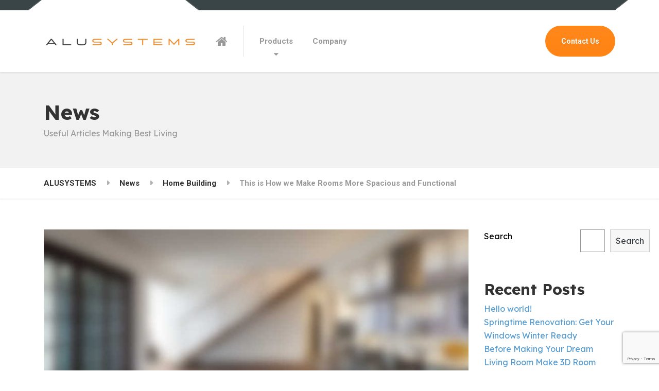

--- FILE ---
content_type: text/html; charset=UTF-8
request_url: https://alusystems.com/2015/11/11/how-we-make-rooms-more-spacious-inside-and-out/
body_size: 12132
content:

<!DOCTYPE html>
<html lang="en-US" class="no-js">
	<head>
		<meta charset="UTF-8" />
		<meta name="viewport" content="width=device-width, initial-scale=1.0" />
				<link rel="pingback" href="https://alusystems.com/xmlrpc.php" />
		
		<title>This is How we Make Rooms More Spacious and Functional &#8211; ALUSYSTEMS</title>
<meta name='robots' content='max-image-preview:large' />
<link rel='dns-prefetch' href='//www.google.com' />
<link rel='dns-prefetch' href='//fonts.googleapis.com' />
<link rel='dns-prefetch' href='//s.w.org' />
<link href='https://fonts.gstatic.com' crossorigin rel='preconnect' />
<link rel="alternate" type="application/rss+xml" title="ALUSYSTEMS &raquo; Feed" href="https://alusystems.com/feed/" />
<link rel="alternate" type="application/rss+xml" title="ALUSYSTEMS &raquo; Comments Feed" href="https://alusystems.com/comments/feed/" />
<link rel="alternate" type="application/rss+xml" title="ALUSYSTEMS &raquo; This is How we Make Rooms More Spacious and Functional Comments Feed" href="https://alusystems.com/2015/11/11/how-we-make-rooms-more-spacious-inside-and-out/feed/" />
<script type="text/javascript">
window._wpemojiSettings = {"baseUrl":"https:\/\/s.w.org\/images\/core\/emoji\/13.1.0\/72x72\/","ext":".png","svgUrl":"https:\/\/s.w.org\/images\/core\/emoji\/13.1.0\/svg\/","svgExt":".svg","source":{"concatemoji":"https:\/\/alusystems.com\/wp-includes\/js\/wp-emoji-release.min.js?ver=5.9.12"}};
/*! This file is auto-generated */
!function(e,a,t){var n,r,o,i=a.createElement("canvas"),p=i.getContext&&i.getContext("2d");function s(e,t){var a=String.fromCharCode;p.clearRect(0,0,i.width,i.height),p.fillText(a.apply(this,e),0,0);e=i.toDataURL();return p.clearRect(0,0,i.width,i.height),p.fillText(a.apply(this,t),0,0),e===i.toDataURL()}function c(e){var t=a.createElement("script");t.src=e,t.defer=t.type="text/javascript",a.getElementsByTagName("head")[0].appendChild(t)}for(o=Array("flag","emoji"),t.supports={everything:!0,everythingExceptFlag:!0},r=0;r<o.length;r++)t.supports[o[r]]=function(e){if(!p||!p.fillText)return!1;switch(p.textBaseline="top",p.font="600 32px Arial",e){case"flag":return s([127987,65039,8205,9895,65039],[127987,65039,8203,9895,65039])?!1:!s([55356,56826,55356,56819],[55356,56826,8203,55356,56819])&&!s([55356,57332,56128,56423,56128,56418,56128,56421,56128,56430,56128,56423,56128,56447],[55356,57332,8203,56128,56423,8203,56128,56418,8203,56128,56421,8203,56128,56430,8203,56128,56423,8203,56128,56447]);case"emoji":return!s([10084,65039,8205,55357,56613],[10084,65039,8203,55357,56613])}return!1}(o[r]),t.supports.everything=t.supports.everything&&t.supports[o[r]],"flag"!==o[r]&&(t.supports.everythingExceptFlag=t.supports.everythingExceptFlag&&t.supports[o[r]]);t.supports.everythingExceptFlag=t.supports.everythingExceptFlag&&!t.supports.flag,t.DOMReady=!1,t.readyCallback=function(){t.DOMReady=!0},t.supports.everything||(n=function(){t.readyCallback()},a.addEventListener?(a.addEventListener("DOMContentLoaded",n,!1),e.addEventListener("load",n,!1)):(e.attachEvent("onload",n),a.attachEvent("onreadystatechange",function(){"complete"===a.readyState&&t.readyCallback()})),(n=t.source||{}).concatemoji?c(n.concatemoji):n.wpemoji&&n.twemoji&&(c(n.twemoji),c(n.wpemoji)))}(window,document,window._wpemojiSettings);
</script>
<style type="text/css">
img.wp-smiley,
img.emoji {
	display: inline !important;
	border: none !important;
	box-shadow: none !important;
	height: 1em !important;
	width: 1em !important;
	margin: 0 0.07em !important;
	vertical-align: -0.1em !important;
	background: none !important;
	padding: 0 !important;
}
</style>
	<link rel='stylesheet' id='wp-block-library-css'  href='https://alusystems.com/wp-includes/css/dist/block-library/style.min.css?ver=5.9.12' type='text/css' media='all' />
<link rel='stylesheet' id='wc-blocks-vendors-style-css'  href='https://alusystems.com/wp-content/plugins/woocommerce/packages/woocommerce-blocks/build/wc-blocks-vendors-style.css?ver=6.9.0' type='text/css' media='all' />
<link rel='stylesheet' id='wc-blocks-style-css'  href='https://alusystems.com/wp-content/plugins/woocommerce/packages/woocommerce-blocks/build/wc-blocks-style.css?ver=6.9.0' type='text/css' media='all' />
<style id='global-styles-inline-css' type='text/css'>
body{--wp--preset--color--black: #000000;--wp--preset--color--cyan-bluish-gray: #abb8c3;--wp--preset--color--white: #ffffff;--wp--preset--color--pale-pink: #f78da7;--wp--preset--color--vivid-red: #cf2e2e;--wp--preset--color--luminous-vivid-orange: #ff6900;--wp--preset--color--luminous-vivid-amber: #fcb900;--wp--preset--color--light-green-cyan: #7bdcb5;--wp--preset--color--vivid-green-cyan: #00d084;--wp--preset--color--pale-cyan-blue: #8ed1fc;--wp--preset--color--vivid-cyan-blue: #0693e3;--wp--preset--color--vivid-purple: #9b51e0;--wp--preset--gradient--vivid-cyan-blue-to-vivid-purple: linear-gradient(135deg,rgba(6,147,227,1) 0%,rgb(155,81,224) 100%);--wp--preset--gradient--light-green-cyan-to-vivid-green-cyan: linear-gradient(135deg,rgb(122,220,180) 0%,rgb(0,208,130) 100%);--wp--preset--gradient--luminous-vivid-amber-to-luminous-vivid-orange: linear-gradient(135deg,rgba(252,185,0,1) 0%,rgba(255,105,0,1) 100%);--wp--preset--gradient--luminous-vivid-orange-to-vivid-red: linear-gradient(135deg,rgba(255,105,0,1) 0%,rgb(207,46,46) 100%);--wp--preset--gradient--very-light-gray-to-cyan-bluish-gray: linear-gradient(135deg,rgb(238,238,238) 0%,rgb(169,184,195) 100%);--wp--preset--gradient--cool-to-warm-spectrum: linear-gradient(135deg,rgb(74,234,220) 0%,rgb(151,120,209) 20%,rgb(207,42,186) 40%,rgb(238,44,130) 60%,rgb(251,105,98) 80%,rgb(254,248,76) 100%);--wp--preset--gradient--blush-light-purple: linear-gradient(135deg,rgb(255,206,236) 0%,rgb(152,150,240) 100%);--wp--preset--gradient--blush-bordeaux: linear-gradient(135deg,rgb(254,205,165) 0%,rgb(254,45,45) 50%,rgb(107,0,62) 100%);--wp--preset--gradient--luminous-dusk: linear-gradient(135deg,rgb(255,203,112) 0%,rgb(199,81,192) 50%,rgb(65,88,208) 100%);--wp--preset--gradient--pale-ocean: linear-gradient(135deg,rgb(255,245,203) 0%,rgb(182,227,212) 50%,rgb(51,167,181) 100%);--wp--preset--gradient--electric-grass: linear-gradient(135deg,rgb(202,248,128) 0%,rgb(113,206,126) 100%);--wp--preset--gradient--midnight: linear-gradient(135deg,rgb(2,3,129) 0%,rgb(40,116,252) 100%);--wp--preset--duotone--dark-grayscale: url('#wp-duotone-dark-grayscale');--wp--preset--duotone--grayscale: url('#wp-duotone-grayscale');--wp--preset--duotone--purple-yellow: url('#wp-duotone-purple-yellow');--wp--preset--duotone--blue-red: url('#wp-duotone-blue-red');--wp--preset--duotone--midnight: url('#wp-duotone-midnight');--wp--preset--duotone--magenta-yellow: url('#wp-duotone-magenta-yellow');--wp--preset--duotone--purple-green: url('#wp-duotone-purple-green');--wp--preset--duotone--blue-orange: url('#wp-duotone-blue-orange');--wp--preset--font-size--small: 13px;--wp--preset--font-size--medium: 20px;--wp--preset--font-size--large: 36px;--wp--preset--font-size--x-large: 42px;}.has-black-color{color: var(--wp--preset--color--black) !important;}.has-cyan-bluish-gray-color{color: var(--wp--preset--color--cyan-bluish-gray) !important;}.has-white-color{color: var(--wp--preset--color--white) !important;}.has-pale-pink-color{color: var(--wp--preset--color--pale-pink) !important;}.has-vivid-red-color{color: var(--wp--preset--color--vivid-red) !important;}.has-luminous-vivid-orange-color{color: var(--wp--preset--color--luminous-vivid-orange) !important;}.has-luminous-vivid-amber-color{color: var(--wp--preset--color--luminous-vivid-amber) !important;}.has-light-green-cyan-color{color: var(--wp--preset--color--light-green-cyan) !important;}.has-vivid-green-cyan-color{color: var(--wp--preset--color--vivid-green-cyan) !important;}.has-pale-cyan-blue-color{color: var(--wp--preset--color--pale-cyan-blue) !important;}.has-vivid-cyan-blue-color{color: var(--wp--preset--color--vivid-cyan-blue) !important;}.has-vivid-purple-color{color: var(--wp--preset--color--vivid-purple) !important;}.has-black-background-color{background-color: var(--wp--preset--color--black) !important;}.has-cyan-bluish-gray-background-color{background-color: var(--wp--preset--color--cyan-bluish-gray) !important;}.has-white-background-color{background-color: var(--wp--preset--color--white) !important;}.has-pale-pink-background-color{background-color: var(--wp--preset--color--pale-pink) !important;}.has-vivid-red-background-color{background-color: var(--wp--preset--color--vivid-red) !important;}.has-luminous-vivid-orange-background-color{background-color: var(--wp--preset--color--luminous-vivid-orange) !important;}.has-luminous-vivid-amber-background-color{background-color: var(--wp--preset--color--luminous-vivid-amber) !important;}.has-light-green-cyan-background-color{background-color: var(--wp--preset--color--light-green-cyan) !important;}.has-vivid-green-cyan-background-color{background-color: var(--wp--preset--color--vivid-green-cyan) !important;}.has-pale-cyan-blue-background-color{background-color: var(--wp--preset--color--pale-cyan-blue) !important;}.has-vivid-cyan-blue-background-color{background-color: var(--wp--preset--color--vivid-cyan-blue) !important;}.has-vivid-purple-background-color{background-color: var(--wp--preset--color--vivid-purple) !important;}.has-black-border-color{border-color: var(--wp--preset--color--black) !important;}.has-cyan-bluish-gray-border-color{border-color: var(--wp--preset--color--cyan-bluish-gray) !important;}.has-white-border-color{border-color: var(--wp--preset--color--white) !important;}.has-pale-pink-border-color{border-color: var(--wp--preset--color--pale-pink) !important;}.has-vivid-red-border-color{border-color: var(--wp--preset--color--vivid-red) !important;}.has-luminous-vivid-orange-border-color{border-color: var(--wp--preset--color--luminous-vivid-orange) !important;}.has-luminous-vivid-amber-border-color{border-color: var(--wp--preset--color--luminous-vivid-amber) !important;}.has-light-green-cyan-border-color{border-color: var(--wp--preset--color--light-green-cyan) !important;}.has-vivid-green-cyan-border-color{border-color: var(--wp--preset--color--vivid-green-cyan) !important;}.has-pale-cyan-blue-border-color{border-color: var(--wp--preset--color--pale-cyan-blue) !important;}.has-vivid-cyan-blue-border-color{border-color: var(--wp--preset--color--vivid-cyan-blue) !important;}.has-vivid-purple-border-color{border-color: var(--wp--preset--color--vivid-purple) !important;}.has-vivid-cyan-blue-to-vivid-purple-gradient-background{background: var(--wp--preset--gradient--vivid-cyan-blue-to-vivid-purple) !important;}.has-light-green-cyan-to-vivid-green-cyan-gradient-background{background: var(--wp--preset--gradient--light-green-cyan-to-vivid-green-cyan) !important;}.has-luminous-vivid-amber-to-luminous-vivid-orange-gradient-background{background: var(--wp--preset--gradient--luminous-vivid-amber-to-luminous-vivid-orange) !important;}.has-luminous-vivid-orange-to-vivid-red-gradient-background{background: var(--wp--preset--gradient--luminous-vivid-orange-to-vivid-red) !important;}.has-very-light-gray-to-cyan-bluish-gray-gradient-background{background: var(--wp--preset--gradient--very-light-gray-to-cyan-bluish-gray) !important;}.has-cool-to-warm-spectrum-gradient-background{background: var(--wp--preset--gradient--cool-to-warm-spectrum) !important;}.has-blush-light-purple-gradient-background{background: var(--wp--preset--gradient--blush-light-purple) !important;}.has-blush-bordeaux-gradient-background{background: var(--wp--preset--gradient--blush-bordeaux) !important;}.has-luminous-dusk-gradient-background{background: var(--wp--preset--gradient--luminous-dusk) !important;}.has-pale-ocean-gradient-background{background: var(--wp--preset--gradient--pale-ocean) !important;}.has-electric-grass-gradient-background{background: var(--wp--preset--gradient--electric-grass) !important;}.has-midnight-gradient-background{background: var(--wp--preset--gradient--midnight) !important;}.has-small-font-size{font-size: var(--wp--preset--font-size--small) !important;}.has-medium-font-size{font-size: var(--wp--preset--font-size--medium) !important;}.has-large-font-size{font-size: var(--wp--preset--font-size--large) !important;}.has-x-large-font-size{font-size: var(--wp--preset--font-size--x-large) !important;}
</style>
<link rel='stylesheet' id='contact-form-7-css'  href='https://alusystems.com/wp-content/plugins/contact-form-7/includes/css/styles.css?ver=5.5.6' type='text/css' media='all' />
<link rel='stylesheet' id='woocommerce-layout-css'  href='https://alusystems.com/wp-content/plugins/woocommerce/assets/css/woocommerce-layout.css?ver=6.3.1' type='text/css' media='all' />
<style id='woocommerce-layout-inline-css' type='text/css'>

	.infinite-scroll .woocommerce-pagination {
		display: none;
	}
</style>
<link rel='stylesheet' id='woocommerce-smallscreen-css'  href='https://alusystems.com/wp-content/plugins/woocommerce/assets/css/woocommerce-smallscreen.css?ver=6.3.1' type='text/css' media='only screen and (max-width: 767px)' />
<link rel='stylesheet' id='woocommerce-general-css'  href='https://alusystems.com/wp-content/plugins/woocommerce/assets/css/woocommerce.css?ver=6.3.1' type='text/css' media='all' />
<style id='woocommerce-inline-inline-css' type='text/css'>
.woocommerce form .form-row .required { visibility: visible; }
</style>
<link rel='stylesheet' id='structurepress-main-css'  href='https://alusystems.com/wp-content/themes/structurepress-pt/style.css?ver=1.11.1' type='text/css' media='all' />
<link rel='stylesheet' id='structurepress-woocommerce-css'  href='https://alusystems.com/wp-content/themes/structurepress-pt/woocommerce.css?ver=1.11.1' type='text/css' media='all' />
<style id='structurepress-woocommerce-inline-css' type='text/css'>
/* WP Customizer start */
.top, .top-navigation a { background-color: #3a4547; }
.top-navigation .sub-menu a, .top-navigation .sub-menu .sub-menu { border-color: #2f3739; }
.top, .top::before, .top::after, .top__container::before, .header::before, .header::after { border-color: #384244; }.top, .top-navigation a { color: #ffffff; }
.top-navigation a:focus, .top-navigation a:hover { color: #f2f2f2; }.header, .top::before, .top::after, .top__container::before, .header::before, .header::after { background-color: #ffffff; }
@media (min-width: 992px) { .header__navigation { background-color: #ffffff; } }.home-icon, .main-navigation a { color: #333333; }.home-icon:hover, .main-navigation .menu-item:focus > a, .main-navigation .menu-item:hover > a { color: #000000; }@media (max-width: 991px) { .main-navigation .sub-menu a { color: #999999; } }@media (max-width: 991px) { .header__navigation { background-color: #f2f2f2; } }
@media (max-width: 991px) { .header__navigation, .main-navigation a, .home-icon { border-color: #e0e0e0; } }@media (min-width: 992px) { .main-navigation a, .home-icon, .main-navigation > .menu-item-has-children::after { color: #999999; } }@media (min-width: 992px) { .home-icon:hover, .main-navigation .menu-item:focus > a, .main-navigation .menu-item:hover > a, .main-navigation > .current-menu-item > a { color: #333333; } }@media (min-width: 992px) { .main-navigation .sub-menu a, .main-navigation > .current-menu-item > a::after { background-color: #f79732; } }
@media (min-width: 992px) { .main-navigation .sub-menu .menu-item > a:hover { background-color: #f68b19; } }
@media (min-width: 992px) { .main-navigation .sub-menu a, .main-navigation .sub-menu .menu-item:first-of-type, .main-navigation .sub-menu .sub-menu a { border-color: #f68b19; } }
@media (min-width: 992px) { .main-navigation .sub-menu .menu-item-has-children::after { color: #f68b19; } }@media (min-width: 992px) { .main-navigation .sub-menu a, .main-navigation .sub-menu .menu-item:focus > a, .main-navigation .sub-menu .menu-item:hover > a { color: #ffffff; } }.page-header { background-color: #f2f2f2; }
.page-header { border-color: #efefef; }.page-header h1, .page-header h2 { color: #333333; }.page-header__subtitle { color: #999999; }.breadcrumbs { background-color: #ffffff; }.breadcrumbs a { color: #333333; }
.breadcrumbs a:hover { color: #000000; }.breadcrumbs span > span { color: #999999; }.content-area, .icon-box__subtitle { color: #000000; }h1, h2, h3, h4, h5, h6, hentry__title, .hentry__title a, .page-box__title a, .latest-news--block .latest-news__title a, .accordion__panel .panel-title a, .icon-menu__link, .step__title, body.woocommerce-page ul.products li.product h3, .woocommerce ul.products li.product h3 { color: #333333; }.icon-box .fa, .step:hover .step__number, .person-profile__social-icon:focus, .person-profile__social-icon:hover, .contact-profile__social-icon:focus, .contact-profile__social-icon:hover, .footer-top a.icon-container:hover, .portfolio-grid__card:focus .portfolio-grid__card-title, .portfolio-grid__card:hover .portfolio-grid__card-title, body.woocommerce-page ul.products li.product a, body.woocommerce-page ul.products li.product a:hover img, .woocommerce ul.products li.product a, .woocommerce ul.products li.product a:hover img, body.woocommerce-page ul.products li.product .price, .woocommerce ul.products li.product .price, body.woocommerce-page .star-rating, .woocommerce .star-rating, body.woocommerce-page div.product p.price, body.woocommerce-page p.stars a, body.woocommerce-page ul.product_list_widget .amount, .woocommerce.widget_shopping_cart .total .amount { color: #ff871a; }
.contact-profile__name, .person-profile__tag, .latest-news--block .latest-news__date, .widget_calendar caption, .pagination .current, .portfolio-grid__nav-item.is-active::after, body.woocommerce-page .widget_shopping_cart_content .buttons .checkout, body.woocommerce-page button.button.alt, body.woocommerce-page .woocommerce-error a.button, body.woocommerce-page .woocommerce-info a.button, body.woocommerce-page .woocommerce-message a.button, .woocommerce-cart .wc-proceed-to-checkout a.checkout-button, body.woocommerce-page #payment #place_order, body.woocommerce-page #review_form #respond input#submit, .woocommerce button.button.alt:disabled, .woocommerce button.button.alt:disabled:hover, .woocommerce button.button.alt:disabled[disabled], .woocommerce button.button.alt:disabled[disabled]:hover, body.woocommerce-page nav.woocommerce-pagination ul li span.current, body.woocommerce-page .widget_product_search .search-field + input, body.woocommerce-page div.product .woocommerce-tabs ul.tabs li.active a::after, body.woocommerce-page div.product .woocommerce-tabs ul.tabs li:hover a::after, body.woocommerce-page .widget_price_filter .ui-slider .ui-slider-handle, body.woocommerce-page .widget_price_filter .ui-slider .ui-slider-range, .structurepress-table thead th { background-color: #ff871a; }
.accordion__panel:focus, .accordion__panel:hover, .testimonial, .logo-panel img:hover, .btn-primary, body.woocommerce-page .widget_shopping_cart_content .buttons .checkout, body.woocommerce-page nav.woocommerce-pagination ul li span.current { border-color: #ff871a; }
.portfolio-grid__card:focus .portfolio-grid__card-block::after, .portfolio-grid__card:hover .portfolio-grid__card-block::after { border-bottom-color: #ff871a; }
.contact-profile__container, .person-profile__container, .latest-news--block .latest-news__content { border-top-color: #ff871a; }
.brochure-box:focus, .brochure-box:hover, .sidebar .widget_nav_menu .menu > li.current-menu-item > a, .sidebar .widget_nav_menu .menu > li > a:focus, .sidebar .widget_nav_menu .menu > li > a:hover, .sticky .hentry__container, .hentry__container:hover, .latest-news--inline:focus, .latest-news--inline:hover, .latest-news--inline + .latest-news--more-news:hover, .open-position:hover .open-position__content-container, .portfolio--left, body.woocommerce-page .widget_product_categories .product-categories > li.current-cat > a, body.woocommerce-page .widget_product_categories .product-categories > li > a:focus, body.woocommerce-page .widget_product_categories .product-categories > li > a:hover { border-left-color: #ff871a; }
.btn-primary, body.woocommerce-page span.onsale, .woocommerce span.onsale { background: #ff871a linear-gradient(to bottom, #ff871a, #ff8415); }
.btn-primary:hover, .btn-primary:focus, .btn-primary:active:focus, body.woocommerce-page button.button.alt:hover { border-color: #ff7a00; }
.btn-primary:hover, .btn-primary:focus, .btn-primary:active:focus, body.woocommerce-page .widget_product_search .search-field + input:hover, body.woocommerce-page .widget_product_search .search-field + input:focus, body.woocommerce-page button.button.alt:hover, body.woocommerce-page .woocommerce-error a.button:hover, body.woocommerce-page .woocommerce-info a.button:hover, body.woocommerce-page .woocommerce-message a.button:hover, .woocommerce-cart .wc-proceed-to-checkout a.checkout-button:hover, body.woocommerce-page #payment #place_order:hover { background: #ff7a00; }a { color: #539ad0; }
a:focus, a:hover { color: #378ac8; }.footer-top { background-color: #3a4547; }.footer-top__headings { color: #ffffff; }.footer-top { color: #ffffff; }.footer-top .widget_nav_menu .menu a { color: #ffffff; }.footer-bottom { background-color: #3a4547; }.footer-bottom { color: #ffffff; }.footer-bottom a { color: #ffffff; }
/* WP Customizer end */
@media (min-width: 992px) { .header__logo img { margin-top: 50px; } }


.page-header { background-image: url(http://44.198.184.108/wp-content/themes/structurepress-pt/assets/images/subpage_bg.jpg); background-repeat: repeat; background-position: top left; background-attachment: scroll; }
</style>
<link rel='stylesheet' id='structurepress-google-fonts-css'  href='//fonts.googleapis.com/css?family=Roboto%3A700%7COpen+Sans%3A400%2C700&#038;subset=latin' type='text/css' media='all' />
<link rel='stylesheet' id='wp-featherlight-css'  href='https://alusystems.com/wp-content/plugins/wp-featherlight/css/wp-featherlight.min.css?ver=1.3.4' type='text/css' media='all' />
<link rel='stylesheet' id='olympus-google-fonts-css'  href='https://fonts.googleapis.com/css?family=Lexend%3A100%2C200%2C300%2C400%2C500%2C600%2C700%2C800%2C900%2C100i%2C200i%2C300i%2C400i%2C500i%2C600i%2C700i%2C800i%2C900i&#038;display=swap&#038;subset=all&#038;ver=3.0.16' type='text/css' media='all' />
<script type='text/javascript' src='https://alusystems.com/wp-includes/js/jquery/jquery.min.js?ver=3.6.0' id='jquery-core-js'></script>
<script type='text/javascript' src='https://alusystems.com/wp-includes/js/jquery/jquery-migrate.min.js?ver=3.3.2' id='jquery-migrate-js'></script>
<script type='text/javascript' src='https://alusystems.com/wp-content/themes/structurepress-pt/assets/js/modernizr.custom.20160712.js' id='structurepress-modernizr-js'></script>
<script type='text/javascript' src='https://alusystems.com/wp-content/themes/structurepress-pt/bower_components/picturefill/dist/picturefill.min.js?ver=2.2.1' id='structurepress-picturefill-js'></script>
<link rel="https://api.w.org/" href="https://alusystems.com/wp-json/" /><link rel="alternate" type="application/json" href="https://alusystems.com/wp-json/wp/v2/posts/354" /><link rel="EditURI" type="application/rsd+xml" title="RSD" href="https://alusystems.com/xmlrpc.php?rsd" />
<link rel="wlwmanifest" type="application/wlwmanifest+xml" href="https://alusystems.com/wp-includes/wlwmanifest.xml" /> 
<meta name="generator" content="WordPress 5.9.12" />
<meta name="generator" content="WooCommerce 6.3.1" />
<link rel="canonical" href="https://alusystems.com/2015/11/11/how-we-make-rooms-more-spacious-inside-and-out/" />
<link rel='shortlink' href='https://alusystems.com/?p=354' />
<link rel="alternate" type="application/json+oembed" href="https://alusystems.com/wp-json/oembed/1.0/embed?url=https%3A%2F%2Falusystems.com%2F2015%2F11%2F11%2Fhow-we-make-rooms-more-spacious-inside-and-out%2F" />
<link rel="alternate" type="text/xml+oembed" href="https://alusystems.com/wp-json/oembed/1.0/embed?url=https%3A%2F%2Falusystems.com%2F2015%2F11%2F11%2Fhow-we-make-rooms-more-spacious-inside-and-out%2F&#038;format=xml" />
	<noscript><style>.woocommerce-product-gallery{ opacity: 1 !important; }</style></noscript>
	<link rel="icon" href="https://alusystems.com/wp-content/uploads/2022/03/fav-as.png" sizes="32x32" />
<link rel="icon" href="https://alusystems.com/wp-content/uploads/2022/03/fav-as.png" sizes="192x192" />
<link rel="apple-touch-icon" href="https://alusystems.com/wp-content/uploads/2022/03/fav-as.png" />
<meta name="msapplication-TileImage" content="https://alusystems.com/wp-content/uploads/2022/03/fav-as.png" />
		<style type="text/css" id="wp-custom-css">
			@media (max-width: 991px) {
  .ptss-frame {
	  display: none !important;
  }	
}

.so-widget-sow-editor-base .widget-title{
	text-align:center;
}

@media (min-width: 1200px){
	.home-icon {
    margin-left:35px;
	}
}


.footer-bottom__left a{
	font-weight: 100;
  color: #999;
}

.widget select, .widget img {
    margin-bottom: 15px;
}

.header__featured-link .btn {
	border-radius: 30px
}

.jumbotron-content__description .btn{
	border-radius: 30px
}

.footer-bottom__left a {
    font-weight: 400 !important;
    color: #fff !important;
}

#pgc-213-4-0 h3{
	color: #fff !important;
}

div.widget.widget_nav_menu{
	float:right
}

.footer .textwidget p{
	font-size:12px
}

#menu-footer-services-menu a{
	font-size:12px;
}

		</style>
			<!-- Fonts Plugin CSS - https://fontsplugin.com/ -->
	<style>
		:root {
--font-base: Lexend;
--font-headings: Lexend;
--font-input: Lexend;
}
body, #content, .entry-content, .post-content, .page-content, .post-excerpt, .entry-summary, .entry-excerpt, .widget-area, .widget, .sidebar, #sidebar, footer, .footer, #footer, .site-footer {
font-family: "Lexend";
 }
#site-title, .site-title, #site-title a, .site-title a, .entry-title, .entry-title a, h1, h2, h3, h4, h5, h6, .widget-title {
font-family: "Lexend";
 }
button, .button, input, select, textarea, .wp-block-button, .wp-block-button__link {
font-family: "Lexend";
 }
	</style>
	<!-- Fonts Plugin CSS -->
		</head>

	<body class="post-template-default single single-post postid-354 single-format-standard theme-structurepress-pt woocommerce-no-js wp-featherlight-captions">
	<div class="boxed-container">

	<header class="site-header">
		<div class="top">
	<div class="container  top__container">
		<div class="top__tagline">
					</div>
		<!-- Top Menu -->
		<nav class="top__menu" aria-label="Top Menu">
					</nav>
	</div>
</div>

		<div class="header">
			<div class="container">
				<!-- Logo and site name -->
				<div class="header__logo">
					<a href="https://alusystems.com/">
													<img src="https://alusystems.com/wp-content/uploads/2022/03/logo-Alusystems1-e1648585770971.png" alt="ALUSYSTEMS" srcset="https://alusystems.com/wp-content/uploads/2022/03/logo-Alusystems1-e1648585770971.png" class="img-fluid"  />
											</a>
				</div>
				<!-- Toggle button for Main Navigation on mobile -->
				<button class="btn  btn-primary  header__navbar-toggler  hidden-lg-up" type="button" data-toggle="collapse" data-target="#structurepress-main-navigation"><i class="fa  fa-bars  hamburger"></i> <span>MENU</span></button>
				<!-- Main Navigation -->
				<nav class="header__navigation  collapse  navbar-toggleable-md  js-sticky-offset" id="structurepress-main-navigation" aria-label="Main Menu">
					<!-- Home Icon in Navigation -->
										<a class="home-icon" href="https://alusystems.com/">
						<i class="fa  fa-home"></i>
					</a>
					<ul id="menu-main-menu" class="main-navigation  js-main-nav  js-dropdown" role="menubar"><li id="menu-item-45" class="menu-item menu-item-type-post_type menu-item-object-page menu-item-has-children menu-item-45" aria-haspopup="true" aria-expanded="false" tabindex="0"><a href="https://alusystems.com/services/">Products</a>
<ul class="sub-menu">
	<li id="menu-item-488" class="menu-item menu-item-type-post_type menu-item-object-page menu-item-488"><a href="https://alusystems.com/services/series-10/">Series 10 – Wall System</a></li>
	<li id="menu-item-1131" class="menu-item menu-item-type-post_type menu-item-object-page menu-item-1131"><a href="https://alusystems.com/services/series-40/">Series 40 – Rainscreen</a></li>
	<li id="menu-item-492" class="menu-item menu-item-type-post_type menu-item-object-page menu-item-492"><a href="https://alusystems.com/services/flat-lock-series/">Flat Lock Series</a></li>
</ul>
</li>
<li id="menu-item-42" class="menu-item menu-item-type-post_type menu-item-object-page menu-item-42"><a href="https://alusystems.com/company/">Company</a></li>
</ul>				</nav>
				<!-- Jumbotron widgets on mobile -->
				<div class="jumbotron__widgets  hidden-lg-up">
					<div class="widget  widget-icon-box">
			<div class="icon-box">
	
		<i class="fa  fa-phone"></i>
		<div class="icon-box__text">
			<h4 class="icon-box__title">Phone number:</h4>
			<span class="icon-box__subtitle"> (225) 831-9770</span>
		</div>

			</div>
	
</div><div class="widget  widget-icon-box">
			<div class="icon-box">
	
		<i class="fa  fa-clock-o"></i>
		<div class="icon-box__text">
			<h4 class="icon-box__title">Opening times:</h4>
			<span class="icon-box__subtitle">Mon - Fri: 7.00 - 16.00</span>
		</div>

			</div>
	
</div><div class="widget  widget-icon-box">
			<div class="icon-box">
	
		<i class="fa  fa-envelope-o"></i>
		<div class="icon-box__text">
			<h4 class="icon-box__title">E-mail address:</h4>
			<span class="icon-box__subtitle">estimating@alusystems.com</span>
		</div>

			</div>
	
</div>				</div>
								<!-- Featured Link -->
				<div class="header__featured-link">
											<a class="btn  btn-primary" target="_self" href="https://alusystems.com/contact/">
							Contact Us						</a>
									</div>
							</div>
		</div>
	</header>

	<div class="page-header" style="">
		<div class="container">
			
			<h2 class="page-header__title  display-1">News</h2>
							<p class="page-header__subtitle">Useful Articles Making Best Living </p>
					</div>
	</div>

	<div class="breadcrumbs">
		<div class="container">
			<!-- Breadcrumb NavXT 7.0.2 -->
<span property="itemListElement" typeof="ListItem"><a property="item" typeof="WebPage" title="Go to ALUSYSTEMS." href="https://alusystems.com" class="home" ><span property="name">ALUSYSTEMS</span></a><meta property="position" content="1"></span><span property="itemListElement" typeof="ListItem"><a property="item" typeof="WebPage" title="Go to News." href="https://alusystems.com/news/" class="post-root post post-post" ><span property="name">News</span></a><meta property="position" content="2"></span><span property="itemListElement" typeof="ListItem"><a property="item" typeof="WebPage" title="Go to the Home Building Category archives." href="https://alusystems.com/category/home-building/" class="taxonomy category" ><span property="name">Home Building</span></a><meta property="position" content="3"></span><span property="itemListElement" typeof="ListItem"><span property="name" class="post post-post current-item">This is How we Make Rooms More Spacious and Functional</span><meta property="url" content="https://alusystems.com/2015/11/11/how-we-make-rooms-more-spacious-inside-and-out/"><meta property="position" content="4"></span>		</div>
	</div>

	<div id="primary" class="content-area  container">
		<div class="row">
			<main id="main" class="site-main  col-xs-12  col-lg-9" role="main">

				
					
<article id="post-354" class="clearfix post-354 post type-post status-publish format-standard has-post-thumbnail hentry category-home-building category-interior-design category-uncategorized">
			<img width="840" height="420" src="https://alusystems.com/wp-content/uploads/2015/11/38.jpg" class="img-fluid  hentry__featured-image wp-post-image" alt="" srcset="https://alusystems.com/wp-content/uploads/2015/11/38.jpg 840w, https://alusystems.com/wp-content/uploads/2015/11/38-600x300.jpg 600w, https://alusystems.com/wp-content/uploads/2015/11/38-300x150.jpg 300w, https://alusystems.com/wp-content/uploads/2015/11/38-768x384.jpg 768w, https://alusystems.com/wp-content/uploads/2015/11/38-540x270.jpg 540w" sizes="(max-width: 840px) 100vw, 840px" />	
	<header class="hentry__header">
		<time datetime="2015-11-11T16:35:56+00:00" class="hentry__date">November 11, 2015</time>
		<h1 class="hentry__title">This is How we Make Rooms More Spacious and Functional</h1>	</header><!-- .entry-header -->

	<div class="hentry__content  entry-content">
		<div>
<div>
<p>Renovations at home, especially those involving plentiful of demolition can be a very dusty affair. This nasty dust can easily free flow through the air and into your house to form a thick film on your entire furniture, possessions and the floor. To save yourself from arising potential health issues and hassles of cleaning.</p>
</div>
</div>
<p><span id="more-354"></span></p>
<div>
<div>
<p>But excess of movement should be avoided as it allows the dust to potentially escape percent of total home value to get decent returns. Create a list of priorities based on what sells in a kitchen and ensure to meet them. Without compromising on architecture, opt for simplicity and add some wow features like extra drawers, pull out pantry etc. Now just enjoy the great bargain received for the house.</p>
<p>The quickest and the easiest step to take are to keep all doors and windows closed especially while the work is being undertaken. The rooms which do not require access during construction should be locked away. This would mitigate the spread of dust and debris in a big way. Another effective tip to control construction dust is to hang plastic drop cloths known as zipwalls around the area of renovation.</p>
</div>
</div>

		<!-- Multi Page in One Post -->
			</div><!-- .entry-content -->

	<footer class="hentry__footer">
					<div class="hentry__meta">
				<div class="meta">
	<span class="meta__item  meta__item--author">by user</span>
		<span class="meta__item  meta__item--comments"><a href="https://alusystems.com/2015/11/11/how-we-make-rooms-more-spacious-inside-and-out/#respond">0 Comments</a></span>
				<span class="meta__item  meta__item--categories"> <a href="https://alusystems.com/category/home-building/" rel="category tag">Home Building</a> &nbsp; / &nbsp; <a href="https://alusystems.com/category/interior-design/" rel="category tag">Interior design</a> &nbsp; / &nbsp; <a href="https://alusystems.com/category/uncategorized/" rel="category tag">Uncategorized</a></span>
		</div>			</div><!-- .hentry__meta -->
					</footer><!-- .entry-footer -->
</article><!-- #post-## -->
					<div id="comments" class="comments  comments-post-354">
	
	
	
			<h2 class="comments__heading  comments__heading--write-a-comment">Write a Comment</h2>
	
		<div id="respond" class="comment-respond">
		<h3 id="reply-title" class="comment-reply-title"> <small><a rel="nofollow" id="cancel-comment-reply-link" href="/2015/11/11/how-we-make-rooms-more-spacious-inside-and-out/#respond" style="display:none;">Cancel reply</a></small></h3><form action="https://alusystems.com/wp-comments-post.php" method="post" id="commentform" class="comment-form" novalidate><p class="comment-notes"><span id="email-notes">Your email address will not be published.</span> <span class="required-field-message" aria-hidden="true">Required fields are marked <span class="required" aria-hidden="true">*</span></span></p><div class="row"><div class="col-xs-12  form-group"><label for="comment">Your comment<span class="required theme-clr">*</span></label><textarea id="comment" name="comment" class="form-control" rows="8" aria-required="true"></textarea></div></div><div class="row"><div class="col-xs-12  col-sm-6  form-group"><label for="author">First and Last name<span class="required theme-clr">*</span></label><input id="author" name="author" type="text" value="" class="form-control"  aria-required="true" required /></div></div>
<div class="row"><div class="col-xs-12  col-sm-6  form-group"><label for="email">E-mail Address<span class="required theme-clr">*</span></label><input id="email" name="email" type="email" value="" class="form-control"  aria-required="true" required /></div></div>
<div class="row"><div class="col-xs-12  col-sm-6  form-group"><label for="url">Website</label><input id="url" name="url" type="url" value="" class="form-control" /></div></div>
<p class="comment-form-cookies-consent"><input id="wp-comment-cookies-consent" name="wp-comment-cookies-consent" type="checkbox" value="yes"  /> <label for="wp-comment-cookies-consent">Save my name, email, and website in this browser for the next time I comment.</label></p>
<p class="form-submit"><input name="submit" type="submit" id="comments-submit-button" class="submit  btn  btn-primary  text-uppercase" value="Post Comment" /> <input type='hidden' name='comment_post_ID' value='354' id='comment_post_ID' />
<input type='hidden' name='comment_parent' id='comment_parent' value='0' />
</p></form>	</div><!-- #respond -->
	
</div>
				
			</main><!-- #main -->

							<div class="col-xs-12  col-lg-3">
					<div class="sidebar" role="complementary">
						<div class="widget  widget_block widget_search"><form role="search" method="get" action="https://alusystems.com/" class="wp-block-search__button-outside wp-block-search__text-button wp-block-search"><label for="wp-block-search__input-1" class="wp-block-search__label">Search</label><div class="wp-block-search__inside-wrapper " ><input type="search" id="wp-block-search__input-1" class="wp-block-search__input " name="s" value="" placeholder=""  required /><button type="submit" class="wp-block-search__button  "  >Search</button></div></form></div><div class="widget  widget_block"><div class="wp-container-1 wp-block-group"><div class="wp-block-group__inner-container"><h2>Recent Posts</h2><ul class="wp-block-latest-posts__list wp-block-latest-posts"><li><a href="https://alusystems.com/2022/03/25/hello-world/">Hello world!</a></li>
<li><a href="https://alusystems.com/2015/11/12/springtime-renovation-get-your-windows-winter-ready/">Springtime Renovation: Get Your Windows Winter Ready</a></li>
<li><a href="https://alusystems.com/2015/11/11/before-making-your-dream-living-room-make-3d-room-model/">Before Making Your Dream Living Room Make 3D Room Model</a></li>
<li><a href="https://alusystems.com/2015/11/11/framing-and-insulating-walls-in-warehouse-and-corporate-buildings/">Framing and Insulating Walls In Warehouse and Corporate Buildings</a></li>
<li><a href="https://alusystems.com/2015/11/11/forget-backyard-build-a-swimming-pool-instead/">Forget Backyard, Build a Swimming Pool Instead</a></li>
</ul></div></div></div><div class="widget  widget_block"><div class="wp-container-2 wp-block-group"><div class="wp-block-group__inner-container"><h2>Recent Comments</h2><ol class="wp-block-latest-comments"><li class="wp-block-latest-comments__comment"><article><footer class="wp-block-latest-comments__comment-meta"><a class="wp-block-latest-comments__comment-author" href="https://wordpress.org/">A WordPress Commenter</a> on <a class="wp-block-latest-comments__comment-link" href="https://alusystems.com/2022/03/25/hello-world/#comment-1">Hello world!</a></footer></article></li></ol></div></div></div><div class="widget  widget_search">
<form role="search" method="get" class="search-form" action="https://alusystems.com/">
	<label>
		<span class="screen-reader-text">Search for:</span>
		<input type="search" class="form-control  search-field" placeholder="Search" value="" name="s">
	</label>
	<button type="submit" class="btn  btn-primary  search-submit"><i class="fa  fa-lg  fa-search"></i></button>
</form></div><div class="widget  widget-latest-news">
			<div class="latest-news__container">
							<a href="https://alusystems.com/2022/03/25/hello-world/" class="card  latest-news  latest-news--inline">
					<div class="card-block  latest-news__content">
						<h4 class="card-title  latest-news__title">Hello world!</h4>
							<time class="latest-news__date" datetime="2022-03-25T19:09:42+00:00">
								March 25, 2022							</time>
					</div>
				</a>
							<a href="https://alusystems.com/2015/11/12/springtime-renovation-get-your-windows-winter-ready/" class="card  latest-news  latest-news--inline">
					<div class="card-block  latest-news__content">
						<h4 class="card-title  latest-news__title">Springtime Renovation: Get Your Windows Winter Ready</h4>
							<time class="latest-news__date" datetime="2015-11-12T17:07:12+00:00">
								November 12, 2015							</time>
					</div>
				</a>
			
							<a href="https://alusystems.com/news/" class="card-block  latest-news  latest-news--more-news">
					Read more news				</a>
					</div>
	
</div><div class="widget  widget_text"><h4 class="sidebar__headings">Our Tweets</h4>			<div class="textwidget"><a class="twitter-timeline" href="https://twitter.com/ProteusThemes" data-widget-id="667325554614476801">Tweets by @ProteusThemes</a>
<script>!function(d,s,id){var js,fjs=d.getElementsByTagName(s)[0],p=/^http:/.test(d.location)?'http':'https';if(!d.getElementById(id)){js=d.createElement(s);js.id=id;js.src=p+"://platform.twitter.com/widgets.js";fjs.parentNode.insertBefore(js,fjs);}}(document,"script","twitter-wjs");</script></div>
		</div><div class="widget  widget_categories"><h4 class="sidebar__headings">Categories</h4>
			<ul>
					<li class="cat-item cat-item-16"><a href="https://alusystems.com/category/building/">Building</a>
</li>
	<li class="cat-item cat-item-17"><a href="https://alusystems.com/category/corporate/">Corporate</a>
</li>
	<li class="cat-item cat-item-18"><a href="https://alusystems.com/category/home-building/">Home Building</a>
</li>
	<li class="cat-item cat-item-19"><a href="https://alusystems.com/category/industrial/">Industrial</a>
</li>
	<li class="cat-item cat-item-20"><a href="https://alusystems.com/category/interior-design/">Interior design</a>
</li>
	<li class="cat-item cat-item-21"><a href="https://alusystems.com/category/mechanic/">Mechanic</a>
</li>
	<li class="cat-item cat-item-22"><a href="https://alusystems.com/category/projecting/">Projecting</a>
</li>
	<li class="cat-item cat-item-23"><a href="https://alusystems.com/category/real-estate/">Real Estate</a>
</li>
	<li class="cat-item cat-item-24"><a href="https://alusystems.com/category/renovation/">Renovation</a>
</li>
	<li class="cat-item cat-item-1"><a href="https://alusystems.com/category/uncategorized/">Uncategorized</a>
</li>
			</ul>

			</div>					</div>
				</div>
					</div>
	</div><!-- #primary -->


	<footer class="footer">
				<div class="footer-top">
			<div class="container">
				<div class="row">
					<div class="col-xs-12  col-md-4"><div class="widget  widget_text">			<div class="textwidget"><img src="https://alusystems.com/wp-content/uploads/2022/04/logo-Alusystems-blanco-con-naranja-e1650304848445.png" alt="Footer Logo"><br><br>
<p style="text-align: justify;">Specializing in the fabrication of high-end exterior architectural composite cladding systems. ALUSYSTEMS is steadfastly committed to the aesthetic enhancement of buildings across the region.</p>
</div>
		</div></div><div class="col-xs-12  col-md-4"><div class="widget  widget_nav_menu"><h6 class="footer-top__headings">OUR PRODUCTS</h6><div class="menu-footer-services-menu-container"><ul id="menu-footer-services-menu" class="menu"><li id="menu-item-697" class="menu-item menu-item-type-post_type menu-item-object-page menu-item-697"><a href="https://alusystems.com/services/series-10/">Series 10 – Wall System</a></li>
<li id="menu-item-1244" class="menu-item menu-item-type-post_type menu-item-object-page menu-item-1244"><a href="https://alusystems.com/services/series-40/">Series 40 – Rainscreen</a></li>
<li id="menu-item-701" class="menu-item menu-item-type-post_type menu-item-object-page menu-item-701"><a href="https://alusystems.com/services/flat-lock-series/">Flat Lock Series</a></li>
</ul></div></div></div><div class="col-xs-12  col-md-4"><div class="widget  widget_text"><h6 class="footer-top__headings">CONTACT US</h6>			<div class="textwidget"><p><span class="icon-container"><span class="fa fa-map-marker"></span></span>17260 Jefferson Hwy, Suite D,Baton Rouge,LA 70817<br />
<span class="icon-container"><span class="fa fa-phone"></span></span> (225) 831-9770<br />
<span class="icon-container"><span class="fa fa-envelope"></span></span> estimating@alusystems.com<br />
<span class="icon-container"><span class="fa fa-globe"></span></span> www.alusystems.com</p>
<p>&nbsp;</p>
</div>
		</div></div>				</div>
			</div>
		</div>
				<div class="footer-middle">
					</div>
		<div class="footer-bottom">
			<div class="container">
				<div class="footer-bottom__left">
					© 2022 Alusystems. All rights reserved.				</div>
				<div class="footer-bottom__right">
									</div>
			</div>
		</div>
	</footer>
	</div><!-- end of .boxed-container -->

		<script type="text/javascript">
		(function () {
			var c = document.body.className;
			c = c.replace(/woocommerce-no-js/, 'woocommerce-js');
			document.body.className = c;
		})();
	</script>
	<style>.wp-container-1 .alignleft { float: left; margin-right: 2em; }.wp-container-1 .alignright { float: right; margin-left: 2em; }</style>
<style>.wp-container-2 .alignleft { float: left; margin-right: 2em; }.wp-container-2 .alignright { float: right; margin-left: 2em; }</style>
<script type='text/javascript' src='https://alusystems.com/wp-includes/js/dist/vendor/regenerator-runtime.min.js?ver=0.13.9' id='regenerator-runtime-js'></script>
<script type='text/javascript' src='https://alusystems.com/wp-includes/js/dist/vendor/wp-polyfill.min.js?ver=3.15.0' id='wp-polyfill-js'></script>
<script type='text/javascript' id='contact-form-7-js-extra'>
/* <![CDATA[ */
var wpcf7 = {"api":{"root":"https:\/\/alusystems.com\/wp-json\/","namespace":"contact-form-7\/v1"}};
/* ]]> */
</script>
<script type='text/javascript' src='https://alusystems.com/wp-content/plugins/contact-form-7/includes/js/index.js?ver=5.5.6' id='contact-form-7-js'></script>
<script type='text/javascript' src='https://alusystems.com/wp-content/plugins/woocommerce/assets/js/jquery-blockui/jquery.blockUI.min.js?ver=2.7.0-wc.6.3.1' id='jquery-blockui-js'></script>
<script type='text/javascript' id='wc-add-to-cart-js-extra'>
/* <![CDATA[ */
var wc_add_to_cart_params = {"ajax_url":"\/wp-admin\/admin-ajax.php","wc_ajax_url":"\/?wc-ajax=%%endpoint%%","i18n_view_cart":"View cart","cart_url":"https:\/\/alusystems.com\/shop-2\/cart\/","is_cart":"","cart_redirect_after_add":"no"};
/* ]]> */
</script>
<script type='text/javascript' src='https://alusystems.com/wp-content/plugins/woocommerce/assets/js/frontend/add-to-cart.min.js?ver=6.3.1' id='wc-add-to-cart-js'></script>
<script type='text/javascript' src='https://alusystems.com/wp-content/plugins/woocommerce/assets/js/js-cookie/js.cookie.min.js?ver=2.1.4-wc.6.3.1' id='js-cookie-js'></script>
<script type='text/javascript' id='woocommerce-js-extra'>
/* <![CDATA[ */
var woocommerce_params = {"ajax_url":"\/wp-admin\/admin-ajax.php","wc_ajax_url":"\/?wc-ajax=%%endpoint%%"};
/* ]]> */
</script>
<script type='text/javascript' src='https://alusystems.com/wp-content/plugins/woocommerce/assets/js/frontend/woocommerce.min.js?ver=6.3.1' id='woocommerce-js'></script>
<script type='text/javascript' id='wc-cart-fragments-js-extra'>
/* <![CDATA[ */
var wc_cart_fragments_params = {"ajax_url":"\/wp-admin\/admin-ajax.php","wc_ajax_url":"\/?wc-ajax=%%endpoint%%","cart_hash_key":"wc_cart_hash_ba6d0a3b776cd933d75bd9203089242b","fragment_name":"wc_fragments_ba6d0a3b776cd933d75bd9203089242b","request_timeout":"5000"};
/* ]]> */
</script>
<script type='text/javascript' src='https://alusystems.com/wp-content/plugins/woocommerce/assets/js/frontend/cart-fragments.min.js?ver=6.3.1' id='wc-cart-fragments-js'></script>
<script type='text/javascript' id='wc-cart-fragments-js-after'>
		jQuery( 'body' ).bind( 'wc_fragments_refreshed', function() {
			var jetpackLazyImagesLoadEvent;
			try {
				jetpackLazyImagesLoadEvent = new Event( 'jetpack-lazy-images-load', {
					bubbles: true,
					cancelable: true
				} );
			} catch ( e ) {
				jetpackLazyImagesLoadEvent = document.createEvent( 'Event' )
				jetpackLazyImagesLoadEvent.initEvent( 'jetpack-lazy-images-load', true, true );
			}
			jQuery( 'body' ).get( 0 ).dispatchEvent( jetpackLazyImagesLoadEvent );
		} );
		
</script>
<script type='text/javascript' src='https://alusystems.com/wp-includes/js/underscore.min.js?ver=1.13.1' id='underscore-js'></script>
<script type='text/javascript' id='structurepress-main-js-extra'>
/* <![CDATA[ */
var StructurePressVars = {"pathToTheme":"https:\/\/alusystems.com\/wp-content\/themes\/structurepress-pt"};
/* ]]> */
</script>
<script type='text/javascript' src='https://alusystems.com/wp-content/themes/structurepress-pt/assets/js/main.min.js?ver=1.11.1' id='structurepress-main-js'></script>
<script type='text/javascript' src='https://alusystems.com/wp-includes/js/comment-reply.min.js?ver=5.9.12' id='comment-reply-js'></script>
<script type='text/javascript' src='https://alusystems.com/wp-content/themes/structurepress-pt/vendor/proteusthemes/wai-aria-walker-nav-menu/wai-aria.js' id='structurepress-wp-wai-aria-js'></script>
<script type='text/javascript' src='https://www.google.com/recaptcha/api.js?render=6LdHZrEfAAAAANzI27h31JSr-lS57kAi689WzrC3&#038;ver=3.0' id='google-recaptcha-js'></script>
<script type='text/javascript' id='wpcf7-recaptcha-js-extra'>
/* <![CDATA[ */
var wpcf7_recaptcha = {"sitekey":"6LdHZrEfAAAAANzI27h31JSr-lS57kAi689WzrC3","actions":{"homepage":"homepage","contactform":"contactform"}};
/* ]]> */
</script>
<script type='text/javascript' src='https://alusystems.com/wp-content/plugins/contact-form-7/modules/recaptcha/index.js?ver=5.5.6' id='wpcf7-recaptcha-js'></script>
<script type='text/javascript' src='https://alusystems.com/wp-content/plugins/wp-featherlight/js/wpFeatherlight.pkgd.min.js?ver=1.3.4' id='wp-featherlight-js'></script>
	</body>
</html>

--- FILE ---
content_type: text/html; charset=utf-8
request_url: https://www.google.com/recaptcha/api2/anchor?ar=1&k=6LdHZrEfAAAAANzI27h31JSr-lS57kAi689WzrC3&co=aHR0cHM6Ly9hbHVzeXN0ZW1zLmNvbTo0NDM.&hl=en&v=PoyoqOPhxBO7pBk68S4YbpHZ&size=invisible&anchor-ms=40000&execute-ms=30000&cb=kljfqlkjsqlc
body_size: 48656
content:
<!DOCTYPE HTML><html dir="ltr" lang="en"><head><meta http-equiv="Content-Type" content="text/html; charset=UTF-8">
<meta http-equiv="X-UA-Compatible" content="IE=edge">
<title>reCAPTCHA</title>
<style type="text/css">
/* cyrillic-ext */
@font-face {
  font-family: 'Roboto';
  font-style: normal;
  font-weight: 400;
  font-stretch: 100%;
  src: url(//fonts.gstatic.com/s/roboto/v48/KFO7CnqEu92Fr1ME7kSn66aGLdTylUAMa3GUBHMdazTgWw.woff2) format('woff2');
  unicode-range: U+0460-052F, U+1C80-1C8A, U+20B4, U+2DE0-2DFF, U+A640-A69F, U+FE2E-FE2F;
}
/* cyrillic */
@font-face {
  font-family: 'Roboto';
  font-style: normal;
  font-weight: 400;
  font-stretch: 100%;
  src: url(//fonts.gstatic.com/s/roboto/v48/KFO7CnqEu92Fr1ME7kSn66aGLdTylUAMa3iUBHMdazTgWw.woff2) format('woff2');
  unicode-range: U+0301, U+0400-045F, U+0490-0491, U+04B0-04B1, U+2116;
}
/* greek-ext */
@font-face {
  font-family: 'Roboto';
  font-style: normal;
  font-weight: 400;
  font-stretch: 100%;
  src: url(//fonts.gstatic.com/s/roboto/v48/KFO7CnqEu92Fr1ME7kSn66aGLdTylUAMa3CUBHMdazTgWw.woff2) format('woff2');
  unicode-range: U+1F00-1FFF;
}
/* greek */
@font-face {
  font-family: 'Roboto';
  font-style: normal;
  font-weight: 400;
  font-stretch: 100%;
  src: url(//fonts.gstatic.com/s/roboto/v48/KFO7CnqEu92Fr1ME7kSn66aGLdTylUAMa3-UBHMdazTgWw.woff2) format('woff2');
  unicode-range: U+0370-0377, U+037A-037F, U+0384-038A, U+038C, U+038E-03A1, U+03A3-03FF;
}
/* math */
@font-face {
  font-family: 'Roboto';
  font-style: normal;
  font-weight: 400;
  font-stretch: 100%;
  src: url(//fonts.gstatic.com/s/roboto/v48/KFO7CnqEu92Fr1ME7kSn66aGLdTylUAMawCUBHMdazTgWw.woff2) format('woff2');
  unicode-range: U+0302-0303, U+0305, U+0307-0308, U+0310, U+0312, U+0315, U+031A, U+0326-0327, U+032C, U+032F-0330, U+0332-0333, U+0338, U+033A, U+0346, U+034D, U+0391-03A1, U+03A3-03A9, U+03B1-03C9, U+03D1, U+03D5-03D6, U+03F0-03F1, U+03F4-03F5, U+2016-2017, U+2034-2038, U+203C, U+2040, U+2043, U+2047, U+2050, U+2057, U+205F, U+2070-2071, U+2074-208E, U+2090-209C, U+20D0-20DC, U+20E1, U+20E5-20EF, U+2100-2112, U+2114-2115, U+2117-2121, U+2123-214F, U+2190, U+2192, U+2194-21AE, U+21B0-21E5, U+21F1-21F2, U+21F4-2211, U+2213-2214, U+2216-22FF, U+2308-230B, U+2310, U+2319, U+231C-2321, U+2336-237A, U+237C, U+2395, U+239B-23B7, U+23D0, U+23DC-23E1, U+2474-2475, U+25AF, U+25B3, U+25B7, U+25BD, U+25C1, U+25CA, U+25CC, U+25FB, U+266D-266F, U+27C0-27FF, U+2900-2AFF, U+2B0E-2B11, U+2B30-2B4C, U+2BFE, U+3030, U+FF5B, U+FF5D, U+1D400-1D7FF, U+1EE00-1EEFF;
}
/* symbols */
@font-face {
  font-family: 'Roboto';
  font-style: normal;
  font-weight: 400;
  font-stretch: 100%;
  src: url(//fonts.gstatic.com/s/roboto/v48/KFO7CnqEu92Fr1ME7kSn66aGLdTylUAMaxKUBHMdazTgWw.woff2) format('woff2');
  unicode-range: U+0001-000C, U+000E-001F, U+007F-009F, U+20DD-20E0, U+20E2-20E4, U+2150-218F, U+2190, U+2192, U+2194-2199, U+21AF, U+21E6-21F0, U+21F3, U+2218-2219, U+2299, U+22C4-22C6, U+2300-243F, U+2440-244A, U+2460-24FF, U+25A0-27BF, U+2800-28FF, U+2921-2922, U+2981, U+29BF, U+29EB, U+2B00-2BFF, U+4DC0-4DFF, U+FFF9-FFFB, U+10140-1018E, U+10190-1019C, U+101A0, U+101D0-101FD, U+102E0-102FB, U+10E60-10E7E, U+1D2C0-1D2D3, U+1D2E0-1D37F, U+1F000-1F0FF, U+1F100-1F1AD, U+1F1E6-1F1FF, U+1F30D-1F30F, U+1F315, U+1F31C, U+1F31E, U+1F320-1F32C, U+1F336, U+1F378, U+1F37D, U+1F382, U+1F393-1F39F, U+1F3A7-1F3A8, U+1F3AC-1F3AF, U+1F3C2, U+1F3C4-1F3C6, U+1F3CA-1F3CE, U+1F3D4-1F3E0, U+1F3ED, U+1F3F1-1F3F3, U+1F3F5-1F3F7, U+1F408, U+1F415, U+1F41F, U+1F426, U+1F43F, U+1F441-1F442, U+1F444, U+1F446-1F449, U+1F44C-1F44E, U+1F453, U+1F46A, U+1F47D, U+1F4A3, U+1F4B0, U+1F4B3, U+1F4B9, U+1F4BB, U+1F4BF, U+1F4C8-1F4CB, U+1F4D6, U+1F4DA, U+1F4DF, U+1F4E3-1F4E6, U+1F4EA-1F4ED, U+1F4F7, U+1F4F9-1F4FB, U+1F4FD-1F4FE, U+1F503, U+1F507-1F50B, U+1F50D, U+1F512-1F513, U+1F53E-1F54A, U+1F54F-1F5FA, U+1F610, U+1F650-1F67F, U+1F687, U+1F68D, U+1F691, U+1F694, U+1F698, U+1F6AD, U+1F6B2, U+1F6B9-1F6BA, U+1F6BC, U+1F6C6-1F6CF, U+1F6D3-1F6D7, U+1F6E0-1F6EA, U+1F6F0-1F6F3, U+1F6F7-1F6FC, U+1F700-1F7FF, U+1F800-1F80B, U+1F810-1F847, U+1F850-1F859, U+1F860-1F887, U+1F890-1F8AD, U+1F8B0-1F8BB, U+1F8C0-1F8C1, U+1F900-1F90B, U+1F93B, U+1F946, U+1F984, U+1F996, U+1F9E9, U+1FA00-1FA6F, U+1FA70-1FA7C, U+1FA80-1FA89, U+1FA8F-1FAC6, U+1FACE-1FADC, U+1FADF-1FAE9, U+1FAF0-1FAF8, U+1FB00-1FBFF;
}
/* vietnamese */
@font-face {
  font-family: 'Roboto';
  font-style: normal;
  font-weight: 400;
  font-stretch: 100%;
  src: url(//fonts.gstatic.com/s/roboto/v48/KFO7CnqEu92Fr1ME7kSn66aGLdTylUAMa3OUBHMdazTgWw.woff2) format('woff2');
  unicode-range: U+0102-0103, U+0110-0111, U+0128-0129, U+0168-0169, U+01A0-01A1, U+01AF-01B0, U+0300-0301, U+0303-0304, U+0308-0309, U+0323, U+0329, U+1EA0-1EF9, U+20AB;
}
/* latin-ext */
@font-face {
  font-family: 'Roboto';
  font-style: normal;
  font-weight: 400;
  font-stretch: 100%;
  src: url(//fonts.gstatic.com/s/roboto/v48/KFO7CnqEu92Fr1ME7kSn66aGLdTylUAMa3KUBHMdazTgWw.woff2) format('woff2');
  unicode-range: U+0100-02BA, U+02BD-02C5, U+02C7-02CC, U+02CE-02D7, U+02DD-02FF, U+0304, U+0308, U+0329, U+1D00-1DBF, U+1E00-1E9F, U+1EF2-1EFF, U+2020, U+20A0-20AB, U+20AD-20C0, U+2113, U+2C60-2C7F, U+A720-A7FF;
}
/* latin */
@font-face {
  font-family: 'Roboto';
  font-style: normal;
  font-weight: 400;
  font-stretch: 100%;
  src: url(//fonts.gstatic.com/s/roboto/v48/KFO7CnqEu92Fr1ME7kSn66aGLdTylUAMa3yUBHMdazQ.woff2) format('woff2');
  unicode-range: U+0000-00FF, U+0131, U+0152-0153, U+02BB-02BC, U+02C6, U+02DA, U+02DC, U+0304, U+0308, U+0329, U+2000-206F, U+20AC, U+2122, U+2191, U+2193, U+2212, U+2215, U+FEFF, U+FFFD;
}
/* cyrillic-ext */
@font-face {
  font-family: 'Roboto';
  font-style: normal;
  font-weight: 500;
  font-stretch: 100%;
  src: url(//fonts.gstatic.com/s/roboto/v48/KFO7CnqEu92Fr1ME7kSn66aGLdTylUAMa3GUBHMdazTgWw.woff2) format('woff2');
  unicode-range: U+0460-052F, U+1C80-1C8A, U+20B4, U+2DE0-2DFF, U+A640-A69F, U+FE2E-FE2F;
}
/* cyrillic */
@font-face {
  font-family: 'Roboto';
  font-style: normal;
  font-weight: 500;
  font-stretch: 100%;
  src: url(//fonts.gstatic.com/s/roboto/v48/KFO7CnqEu92Fr1ME7kSn66aGLdTylUAMa3iUBHMdazTgWw.woff2) format('woff2');
  unicode-range: U+0301, U+0400-045F, U+0490-0491, U+04B0-04B1, U+2116;
}
/* greek-ext */
@font-face {
  font-family: 'Roboto';
  font-style: normal;
  font-weight: 500;
  font-stretch: 100%;
  src: url(//fonts.gstatic.com/s/roboto/v48/KFO7CnqEu92Fr1ME7kSn66aGLdTylUAMa3CUBHMdazTgWw.woff2) format('woff2');
  unicode-range: U+1F00-1FFF;
}
/* greek */
@font-face {
  font-family: 'Roboto';
  font-style: normal;
  font-weight: 500;
  font-stretch: 100%;
  src: url(//fonts.gstatic.com/s/roboto/v48/KFO7CnqEu92Fr1ME7kSn66aGLdTylUAMa3-UBHMdazTgWw.woff2) format('woff2');
  unicode-range: U+0370-0377, U+037A-037F, U+0384-038A, U+038C, U+038E-03A1, U+03A3-03FF;
}
/* math */
@font-face {
  font-family: 'Roboto';
  font-style: normal;
  font-weight: 500;
  font-stretch: 100%;
  src: url(//fonts.gstatic.com/s/roboto/v48/KFO7CnqEu92Fr1ME7kSn66aGLdTylUAMawCUBHMdazTgWw.woff2) format('woff2');
  unicode-range: U+0302-0303, U+0305, U+0307-0308, U+0310, U+0312, U+0315, U+031A, U+0326-0327, U+032C, U+032F-0330, U+0332-0333, U+0338, U+033A, U+0346, U+034D, U+0391-03A1, U+03A3-03A9, U+03B1-03C9, U+03D1, U+03D5-03D6, U+03F0-03F1, U+03F4-03F5, U+2016-2017, U+2034-2038, U+203C, U+2040, U+2043, U+2047, U+2050, U+2057, U+205F, U+2070-2071, U+2074-208E, U+2090-209C, U+20D0-20DC, U+20E1, U+20E5-20EF, U+2100-2112, U+2114-2115, U+2117-2121, U+2123-214F, U+2190, U+2192, U+2194-21AE, U+21B0-21E5, U+21F1-21F2, U+21F4-2211, U+2213-2214, U+2216-22FF, U+2308-230B, U+2310, U+2319, U+231C-2321, U+2336-237A, U+237C, U+2395, U+239B-23B7, U+23D0, U+23DC-23E1, U+2474-2475, U+25AF, U+25B3, U+25B7, U+25BD, U+25C1, U+25CA, U+25CC, U+25FB, U+266D-266F, U+27C0-27FF, U+2900-2AFF, U+2B0E-2B11, U+2B30-2B4C, U+2BFE, U+3030, U+FF5B, U+FF5D, U+1D400-1D7FF, U+1EE00-1EEFF;
}
/* symbols */
@font-face {
  font-family: 'Roboto';
  font-style: normal;
  font-weight: 500;
  font-stretch: 100%;
  src: url(//fonts.gstatic.com/s/roboto/v48/KFO7CnqEu92Fr1ME7kSn66aGLdTylUAMaxKUBHMdazTgWw.woff2) format('woff2');
  unicode-range: U+0001-000C, U+000E-001F, U+007F-009F, U+20DD-20E0, U+20E2-20E4, U+2150-218F, U+2190, U+2192, U+2194-2199, U+21AF, U+21E6-21F0, U+21F3, U+2218-2219, U+2299, U+22C4-22C6, U+2300-243F, U+2440-244A, U+2460-24FF, U+25A0-27BF, U+2800-28FF, U+2921-2922, U+2981, U+29BF, U+29EB, U+2B00-2BFF, U+4DC0-4DFF, U+FFF9-FFFB, U+10140-1018E, U+10190-1019C, U+101A0, U+101D0-101FD, U+102E0-102FB, U+10E60-10E7E, U+1D2C0-1D2D3, U+1D2E0-1D37F, U+1F000-1F0FF, U+1F100-1F1AD, U+1F1E6-1F1FF, U+1F30D-1F30F, U+1F315, U+1F31C, U+1F31E, U+1F320-1F32C, U+1F336, U+1F378, U+1F37D, U+1F382, U+1F393-1F39F, U+1F3A7-1F3A8, U+1F3AC-1F3AF, U+1F3C2, U+1F3C4-1F3C6, U+1F3CA-1F3CE, U+1F3D4-1F3E0, U+1F3ED, U+1F3F1-1F3F3, U+1F3F5-1F3F7, U+1F408, U+1F415, U+1F41F, U+1F426, U+1F43F, U+1F441-1F442, U+1F444, U+1F446-1F449, U+1F44C-1F44E, U+1F453, U+1F46A, U+1F47D, U+1F4A3, U+1F4B0, U+1F4B3, U+1F4B9, U+1F4BB, U+1F4BF, U+1F4C8-1F4CB, U+1F4D6, U+1F4DA, U+1F4DF, U+1F4E3-1F4E6, U+1F4EA-1F4ED, U+1F4F7, U+1F4F9-1F4FB, U+1F4FD-1F4FE, U+1F503, U+1F507-1F50B, U+1F50D, U+1F512-1F513, U+1F53E-1F54A, U+1F54F-1F5FA, U+1F610, U+1F650-1F67F, U+1F687, U+1F68D, U+1F691, U+1F694, U+1F698, U+1F6AD, U+1F6B2, U+1F6B9-1F6BA, U+1F6BC, U+1F6C6-1F6CF, U+1F6D3-1F6D7, U+1F6E0-1F6EA, U+1F6F0-1F6F3, U+1F6F7-1F6FC, U+1F700-1F7FF, U+1F800-1F80B, U+1F810-1F847, U+1F850-1F859, U+1F860-1F887, U+1F890-1F8AD, U+1F8B0-1F8BB, U+1F8C0-1F8C1, U+1F900-1F90B, U+1F93B, U+1F946, U+1F984, U+1F996, U+1F9E9, U+1FA00-1FA6F, U+1FA70-1FA7C, U+1FA80-1FA89, U+1FA8F-1FAC6, U+1FACE-1FADC, U+1FADF-1FAE9, U+1FAF0-1FAF8, U+1FB00-1FBFF;
}
/* vietnamese */
@font-face {
  font-family: 'Roboto';
  font-style: normal;
  font-weight: 500;
  font-stretch: 100%;
  src: url(//fonts.gstatic.com/s/roboto/v48/KFO7CnqEu92Fr1ME7kSn66aGLdTylUAMa3OUBHMdazTgWw.woff2) format('woff2');
  unicode-range: U+0102-0103, U+0110-0111, U+0128-0129, U+0168-0169, U+01A0-01A1, U+01AF-01B0, U+0300-0301, U+0303-0304, U+0308-0309, U+0323, U+0329, U+1EA0-1EF9, U+20AB;
}
/* latin-ext */
@font-face {
  font-family: 'Roboto';
  font-style: normal;
  font-weight: 500;
  font-stretch: 100%;
  src: url(//fonts.gstatic.com/s/roboto/v48/KFO7CnqEu92Fr1ME7kSn66aGLdTylUAMa3KUBHMdazTgWw.woff2) format('woff2');
  unicode-range: U+0100-02BA, U+02BD-02C5, U+02C7-02CC, U+02CE-02D7, U+02DD-02FF, U+0304, U+0308, U+0329, U+1D00-1DBF, U+1E00-1E9F, U+1EF2-1EFF, U+2020, U+20A0-20AB, U+20AD-20C0, U+2113, U+2C60-2C7F, U+A720-A7FF;
}
/* latin */
@font-face {
  font-family: 'Roboto';
  font-style: normal;
  font-weight: 500;
  font-stretch: 100%;
  src: url(//fonts.gstatic.com/s/roboto/v48/KFO7CnqEu92Fr1ME7kSn66aGLdTylUAMa3yUBHMdazQ.woff2) format('woff2');
  unicode-range: U+0000-00FF, U+0131, U+0152-0153, U+02BB-02BC, U+02C6, U+02DA, U+02DC, U+0304, U+0308, U+0329, U+2000-206F, U+20AC, U+2122, U+2191, U+2193, U+2212, U+2215, U+FEFF, U+FFFD;
}
/* cyrillic-ext */
@font-face {
  font-family: 'Roboto';
  font-style: normal;
  font-weight: 900;
  font-stretch: 100%;
  src: url(//fonts.gstatic.com/s/roboto/v48/KFO7CnqEu92Fr1ME7kSn66aGLdTylUAMa3GUBHMdazTgWw.woff2) format('woff2');
  unicode-range: U+0460-052F, U+1C80-1C8A, U+20B4, U+2DE0-2DFF, U+A640-A69F, U+FE2E-FE2F;
}
/* cyrillic */
@font-face {
  font-family: 'Roboto';
  font-style: normal;
  font-weight: 900;
  font-stretch: 100%;
  src: url(//fonts.gstatic.com/s/roboto/v48/KFO7CnqEu92Fr1ME7kSn66aGLdTylUAMa3iUBHMdazTgWw.woff2) format('woff2');
  unicode-range: U+0301, U+0400-045F, U+0490-0491, U+04B0-04B1, U+2116;
}
/* greek-ext */
@font-face {
  font-family: 'Roboto';
  font-style: normal;
  font-weight: 900;
  font-stretch: 100%;
  src: url(//fonts.gstatic.com/s/roboto/v48/KFO7CnqEu92Fr1ME7kSn66aGLdTylUAMa3CUBHMdazTgWw.woff2) format('woff2');
  unicode-range: U+1F00-1FFF;
}
/* greek */
@font-face {
  font-family: 'Roboto';
  font-style: normal;
  font-weight: 900;
  font-stretch: 100%;
  src: url(//fonts.gstatic.com/s/roboto/v48/KFO7CnqEu92Fr1ME7kSn66aGLdTylUAMa3-UBHMdazTgWw.woff2) format('woff2');
  unicode-range: U+0370-0377, U+037A-037F, U+0384-038A, U+038C, U+038E-03A1, U+03A3-03FF;
}
/* math */
@font-face {
  font-family: 'Roboto';
  font-style: normal;
  font-weight: 900;
  font-stretch: 100%;
  src: url(//fonts.gstatic.com/s/roboto/v48/KFO7CnqEu92Fr1ME7kSn66aGLdTylUAMawCUBHMdazTgWw.woff2) format('woff2');
  unicode-range: U+0302-0303, U+0305, U+0307-0308, U+0310, U+0312, U+0315, U+031A, U+0326-0327, U+032C, U+032F-0330, U+0332-0333, U+0338, U+033A, U+0346, U+034D, U+0391-03A1, U+03A3-03A9, U+03B1-03C9, U+03D1, U+03D5-03D6, U+03F0-03F1, U+03F4-03F5, U+2016-2017, U+2034-2038, U+203C, U+2040, U+2043, U+2047, U+2050, U+2057, U+205F, U+2070-2071, U+2074-208E, U+2090-209C, U+20D0-20DC, U+20E1, U+20E5-20EF, U+2100-2112, U+2114-2115, U+2117-2121, U+2123-214F, U+2190, U+2192, U+2194-21AE, U+21B0-21E5, U+21F1-21F2, U+21F4-2211, U+2213-2214, U+2216-22FF, U+2308-230B, U+2310, U+2319, U+231C-2321, U+2336-237A, U+237C, U+2395, U+239B-23B7, U+23D0, U+23DC-23E1, U+2474-2475, U+25AF, U+25B3, U+25B7, U+25BD, U+25C1, U+25CA, U+25CC, U+25FB, U+266D-266F, U+27C0-27FF, U+2900-2AFF, U+2B0E-2B11, U+2B30-2B4C, U+2BFE, U+3030, U+FF5B, U+FF5D, U+1D400-1D7FF, U+1EE00-1EEFF;
}
/* symbols */
@font-face {
  font-family: 'Roboto';
  font-style: normal;
  font-weight: 900;
  font-stretch: 100%;
  src: url(//fonts.gstatic.com/s/roboto/v48/KFO7CnqEu92Fr1ME7kSn66aGLdTylUAMaxKUBHMdazTgWw.woff2) format('woff2');
  unicode-range: U+0001-000C, U+000E-001F, U+007F-009F, U+20DD-20E0, U+20E2-20E4, U+2150-218F, U+2190, U+2192, U+2194-2199, U+21AF, U+21E6-21F0, U+21F3, U+2218-2219, U+2299, U+22C4-22C6, U+2300-243F, U+2440-244A, U+2460-24FF, U+25A0-27BF, U+2800-28FF, U+2921-2922, U+2981, U+29BF, U+29EB, U+2B00-2BFF, U+4DC0-4DFF, U+FFF9-FFFB, U+10140-1018E, U+10190-1019C, U+101A0, U+101D0-101FD, U+102E0-102FB, U+10E60-10E7E, U+1D2C0-1D2D3, U+1D2E0-1D37F, U+1F000-1F0FF, U+1F100-1F1AD, U+1F1E6-1F1FF, U+1F30D-1F30F, U+1F315, U+1F31C, U+1F31E, U+1F320-1F32C, U+1F336, U+1F378, U+1F37D, U+1F382, U+1F393-1F39F, U+1F3A7-1F3A8, U+1F3AC-1F3AF, U+1F3C2, U+1F3C4-1F3C6, U+1F3CA-1F3CE, U+1F3D4-1F3E0, U+1F3ED, U+1F3F1-1F3F3, U+1F3F5-1F3F7, U+1F408, U+1F415, U+1F41F, U+1F426, U+1F43F, U+1F441-1F442, U+1F444, U+1F446-1F449, U+1F44C-1F44E, U+1F453, U+1F46A, U+1F47D, U+1F4A3, U+1F4B0, U+1F4B3, U+1F4B9, U+1F4BB, U+1F4BF, U+1F4C8-1F4CB, U+1F4D6, U+1F4DA, U+1F4DF, U+1F4E3-1F4E6, U+1F4EA-1F4ED, U+1F4F7, U+1F4F9-1F4FB, U+1F4FD-1F4FE, U+1F503, U+1F507-1F50B, U+1F50D, U+1F512-1F513, U+1F53E-1F54A, U+1F54F-1F5FA, U+1F610, U+1F650-1F67F, U+1F687, U+1F68D, U+1F691, U+1F694, U+1F698, U+1F6AD, U+1F6B2, U+1F6B9-1F6BA, U+1F6BC, U+1F6C6-1F6CF, U+1F6D3-1F6D7, U+1F6E0-1F6EA, U+1F6F0-1F6F3, U+1F6F7-1F6FC, U+1F700-1F7FF, U+1F800-1F80B, U+1F810-1F847, U+1F850-1F859, U+1F860-1F887, U+1F890-1F8AD, U+1F8B0-1F8BB, U+1F8C0-1F8C1, U+1F900-1F90B, U+1F93B, U+1F946, U+1F984, U+1F996, U+1F9E9, U+1FA00-1FA6F, U+1FA70-1FA7C, U+1FA80-1FA89, U+1FA8F-1FAC6, U+1FACE-1FADC, U+1FADF-1FAE9, U+1FAF0-1FAF8, U+1FB00-1FBFF;
}
/* vietnamese */
@font-face {
  font-family: 'Roboto';
  font-style: normal;
  font-weight: 900;
  font-stretch: 100%;
  src: url(//fonts.gstatic.com/s/roboto/v48/KFO7CnqEu92Fr1ME7kSn66aGLdTylUAMa3OUBHMdazTgWw.woff2) format('woff2');
  unicode-range: U+0102-0103, U+0110-0111, U+0128-0129, U+0168-0169, U+01A0-01A1, U+01AF-01B0, U+0300-0301, U+0303-0304, U+0308-0309, U+0323, U+0329, U+1EA0-1EF9, U+20AB;
}
/* latin-ext */
@font-face {
  font-family: 'Roboto';
  font-style: normal;
  font-weight: 900;
  font-stretch: 100%;
  src: url(//fonts.gstatic.com/s/roboto/v48/KFO7CnqEu92Fr1ME7kSn66aGLdTylUAMa3KUBHMdazTgWw.woff2) format('woff2');
  unicode-range: U+0100-02BA, U+02BD-02C5, U+02C7-02CC, U+02CE-02D7, U+02DD-02FF, U+0304, U+0308, U+0329, U+1D00-1DBF, U+1E00-1E9F, U+1EF2-1EFF, U+2020, U+20A0-20AB, U+20AD-20C0, U+2113, U+2C60-2C7F, U+A720-A7FF;
}
/* latin */
@font-face {
  font-family: 'Roboto';
  font-style: normal;
  font-weight: 900;
  font-stretch: 100%;
  src: url(//fonts.gstatic.com/s/roboto/v48/KFO7CnqEu92Fr1ME7kSn66aGLdTylUAMa3yUBHMdazQ.woff2) format('woff2');
  unicode-range: U+0000-00FF, U+0131, U+0152-0153, U+02BB-02BC, U+02C6, U+02DA, U+02DC, U+0304, U+0308, U+0329, U+2000-206F, U+20AC, U+2122, U+2191, U+2193, U+2212, U+2215, U+FEFF, U+FFFD;
}

</style>
<link rel="stylesheet" type="text/css" href="https://www.gstatic.com/recaptcha/releases/PoyoqOPhxBO7pBk68S4YbpHZ/styles__ltr.css">
<script nonce="qdB2wZPNTdRR8vSMIBmfsQ" type="text/javascript">window['__recaptcha_api'] = 'https://www.google.com/recaptcha/api2/';</script>
<script type="text/javascript" src="https://www.gstatic.com/recaptcha/releases/PoyoqOPhxBO7pBk68S4YbpHZ/recaptcha__en.js" nonce="qdB2wZPNTdRR8vSMIBmfsQ">
      
    </script></head>
<body><div id="rc-anchor-alert" class="rc-anchor-alert"></div>
<input type="hidden" id="recaptcha-token" value="[base64]">
<script type="text/javascript" nonce="qdB2wZPNTdRR8vSMIBmfsQ">
      recaptcha.anchor.Main.init("[\x22ainput\x22,[\x22bgdata\x22,\x22\x22,\[base64]/[base64]/[base64]/[base64]/[base64]/[base64]/KGcoTywyNTMsTy5PKSxVRyhPLEMpKTpnKE8sMjUzLEMpLE8pKSxsKSksTykpfSxieT1mdW5jdGlvbihDLE8sdSxsKXtmb3IobD0odT1SKEMpLDApO08+MDtPLS0pbD1sPDw4fFooQyk7ZyhDLHUsbCl9LFVHPWZ1bmN0aW9uKEMsTyl7Qy5pLmxlbmd0aD4xMDQ/[base64]/[base64]/[base64]/[base64]/[base64]/[base64]/[base64]\\u003d\x22,\[base64]\x22,\x22woXDm8Kjw6wLN2ldclPCkMKCw74QZ8O2ImnDtsKrVFLCscO5w45cVsKJJ8KsY8KOA8K7wrRPwoTCuh4LwoNBw6vDkTZuwrzCvlQnwrrDokhqFsOfwrlAw6HDnnPCjF8fwoTCmcO/[base64]/Cs8K7w73DosOUWcOIOsObwp5Bw6gmbQrDscKHwo3Chgs+YXjCicO2TcKkw4J/wr/[base64]/[base64]/YF8GUcK2wp3DmsOyw5kGOCU9wp5CXE3CsC7DusOYw6vCrcKzW8KYXBPDlHkHwoorw41ewpvCgx/DksOhbwHDt1zDrsKYwpvDuhbDtVXCtsO4woJUKADCkn0swrhJw5tkw5V+OsONAQtuw6HCjMKFw6PCrSzCqQbCoGnCsXDCpRRHScOWDWdmOcKMwqzDjzM1w5zCtBbDpcKrOMKlIX7DrcKow6zCnCXDlxYHw4LCiw0wd1dDwoNWDMO9E8KTw7bCkl/CuXTCu8KzRsKiGwx6UBIow5vDvcKVw53CjBprbTHDuCcODcOBWTFMTzLDoXrDpRgRwqYawoIHd8Kzwr5Aw6MuwrVMUsOBf0E9KD/Crl7Cmm8wYRwSdSfDj8Kow70kw4jDpsOgw6wuwo/CssK9aypQwpnCkFHChnNuXsO5X8KwwrDCmMKQwpzCm8OVaHjClsOXWnHDixF6PW1GwpFZwrI/w4HDnMKswoHCrsKPwosHHhDCqHEww5nCnsKLQWhDw69jw5Flw6LCvMKCw6LDmMOLYAIVwoQ8wrpqXyDCn8O8w7Y1wq5MwqBgckTDtcKFFW0fPgfCgMKvQ8ONwobDtsO3SMOpw5ItMMKLwqMSwr/DtcK6a1tqwr0Bw7RUwpoSw4PDlsKQS8KIw4pfeA7DoHIWw7gjRSsywpsVw5fDgcOLwpbClsKWw4gYwp5FDGbCuMK/wr/DuVTCrMOLWsOdw47Cs8KRe8KvCsO0UCLDlcKgS1vDh8KyDcO+LGrCn8OMX8O0wod+d8K7w5XCkWt7wpsySzQcwr7Cv0XCjMO/wpjDvsKjOi1Ww7jDtsOrwpnCuEvCpTRZwpdqVMK7WsOkwr/Cp8KywpLCsHfCkcOMSMKWCcKmwrvCh05kdEBeAsKqScKHGsKkwrTCg8OJwpMPw65yw6XDiTMGw5HCrB7Djj/CvEfCvGgDw4LDmcKqHcKAwp1JRyMjwr3CrsOENE/[base64]/[base64]/[base64]/Dn2nDsl3CkT/CmcK6GMKhGMKUMsKRcmDCuUdxwq7CrGIAKGM0CjrDoUjChD/Cg8K9ZEFywrpcwqh7w7nDpsOXUEAXw67Cg8KcwqXDkMKZwq/[base64]/f8K6w496f1XCjQbDk8OJworCt8OzJ8KJwqbDssKRw5gkMcKnKMK8w7YawpAsw5V6woZWwrXDgMOPw7PDgkNwZ8KwNsKhw59Kw5bCpcK/w6IUWz99w4/DqEBqOgTCgGMPE8KIw4AwwpHChUl6wp/DpTfDucOWwovDvMOJwo3ClsKNwqZyR8KNLynChMOmO8KRaMKhw6YJw5bDlnshwq/DiVRxw4DDjGx8Z1DCi2LChcK0wojDl8OYw7BGSQ9Tw5LCo8K9V8Kkw5lew6XCv8Ouw7jDgMOzCsO9w7zCtksjw4sgcQx7w452RsOIfWlJwqxqw7/[base64]/DmSDDhBXCuUnDscKowqBTwrJuwrdVSgbDkcOJwqfCvMO5w77CgG/CnsOAw7FzZi4Swpl6w6A7bV7CqcO2w5o7w7BOMxjDi8KiYMK+WEMmwqtNaU3CkMKwwprDo8OCZkXCtC/CncOad8KpIcKHw4zCocKPJWFLwpnCiMKdF8OMDCrCuV/[base64]/CrXrDp8KyBGHDvcOhN8K2XsKkw5LCmg4vIcKNwrzChsOcUcO8w7wNw7vCjEsRwp1CMsKPwpLCvsOiZ8KHRXjDgGYccSVRTj/DmCPCisKyel8ewrzDp1txwqXDj8K1w7vCp8OoO0DCuRrDrg/DtHdIEcOxEDohwofCucOAB8O7GngPVcK6w7Yaw5/DtcOAd8KybEfDgwvCgcOKNsO1G8K8w5YIw47CtRkmAMK9wrUUwptCwoNZw4J+w589wp/Dm8KHd3fCnFNfRh/CjgjDgRs6RHkJwrVww7DCjcOBw68fVMKda0IhesKVD8K0d8O9woxEwrIKYsORCx53wpfDk8OvwqfDkA53YGXCijx5fsKpcS3Cv3bDtTrChMOoYcOKw7/Cn8OXUcOHUlvClMOqwp97w6I4SMOiwpnDiD7CtcOjTCxTw4oxwqjCiFjDnnnCtxUZwrEXG0rClcK+wqPCrsKPF8OQwp3CtjnDjRhYSz/CiBMEamx+wrLCgsOCEcOnw5NGw5bDn3HCpsOmQXTDrsO1w5PCrEoaw757woHChHXDgMORwqQrwpgMMV3CkiHCpcOEw5guw7fDhMKlw6TCjMOYVSwFw4XDtTZXDFHCjcKLC8OmBMKnwrFWZcK8ecKIw6U5bkl0Hg92w57DrX3CsCACFsKiXm/DkcKOK0DCs8OmAcOgw4tgO0DCgx95dTjDhEtqwpNTwqDDoWwEwpQbIsKpU1E0PcOCw4sTwqlZVAgQWMOcw5FxaMKOYMKpVcOPZC/CksOnw652w5jDgcORwqvDj8O5VTzDu8KuK8OkCMKeXl/DtH/CqcK/w4LCs8Oxwpg8wqDDu8KBwr3CvcOlA0FrFsKWwp5Lw4rColF6eH7DtE0WF8OZw4XDs8Oow5k2X8K9AcOdcsKow4LCiy51BcOBw6DDmV/DusOtTjkvwq3DnEovAcO1d0jCrMKhw6s4wpBVwrfDrTNow4LDm8OHw7TCoWhBwrfDrMOuB3pswofCpcKIfsK/wo8TU394w4EAwpXDuVggwoHCpwd/emHDhhPCiHjDscKtWsKvwqppXHvCkwHDtlzCgDXDh0gjwqFIwqJAw4zCoTrDiBvCncOgbVbCkG3Cs8KYLcKMNCNpE37DqVwcwqbCtMKyw4XCusOAwrLCtgnChmPCkXbDkxrCkcKWHsKlw4kjwpZ7KkNXwrfDlTxnw4dxNwdHwpFnAcKBAhPChXtmwpgAPsKUAsKqwos/w6DDkMO1ecORGcOeBUkVw7DDjMKwGVVef8OAwq4sw7nDri/DsiHDicKSwpEIXjIlXFxrwqZZw5Ymw4dFw5JJKyUiJXPCmyMbwoRvwqtdw7vCicO3w7DDo27Ch8KxFHjDqDHDnsKNwqhNwqU/EDTCpcKROgImV1J+USXDjRs3w4zCi8O4ZMOBDMOhHHsFwp94wq3DhcOvw6pDHMOLw4kAd8OEwowqw5VUfWwxw4vCnsOMwo7CmMKiYMOdw7w/wq3DhMOcwplvw5sbwoLCr3oDclzDrMKcXcO0w79tFcOgVMKXSAvDqMOSIlEYwo3CuMK9R8KATW3DkTrDsMKQW8K1QcOSZsK9wrgww5/Dt3VLw7g5dsO6w7HDqMOzMioYw4vCiMOLd8KSN2JkwoNKVsOCwoh+KsKxLsKCwpA+w6LDrlESIcK/AMKvaXXCjsKJAsOdw7/CiQ0fHFpoLkAgLB0Sw5/CiCFZcsKUw5LDicO7w57DpMOFZMO5wrLDnsOsw4PCrDpgbMOaYy3Do8Oqw7spw4/DkcOqG8KmaRzDnQ/CkFxtw7vCj8Krw75NaD4PFMO4HXTCmcO9worDuFctU8ObVj7DsnFEw73CuMOKcgLDi3JYwojCuEHCnzR7CGPCrE4BNx01GMKqw7fDshzCiMKIVkRbwpc4woLDpBYqE8OePjjDkDUDw4TCjlE8b8KUw5/CuQJPdCnCm8OCUxoGfATCuDpQwqdww78OYX1kw4Y6ZsOkXsKgfQg5DEd3w7rDpcO7c27CuwQAGDnCgCNhRMO/NsKZw4ByD2U1w6sTw57Dnh7CjsKXw7QnWGfDg8KgVXHCmF05w5tzCwhoDnh6wqDDmMO7w6LCisKSwrnCk1vCgkdRFcOjwrgxS8KUbnDCsX5DwrXCtsKIwqXDocOPw6nDhiPClAXDl8OVwpUzw73Cn8O0Ukd8bsKDw6LDr3PDiGXCjx/CrMK9OBJGRmIOWm9yw7wMw6R0wqfCmcK6wpZHw5/DmmzCinnDlRAJGcKoMD5MQcKsTcKpw4nDlsKid296w5HDoMKZwrxYw6zDp8KKdX3CusKnVxjChkU1wqEtYsKBekRgw6skwosqw6vDqz3Cpw9ywqbDj8K2w5NEdsO2wovDhMK2wr/[base64]/Ci8OCcD/DkSPDjsOSwowqdxIxw7gFwrpZw5PCu2fDsiMLP8OdMwZ/wqzCmxfCu8O5C8KaD8O3KsK3w5vClMOMw5tpCmlIw73DqcOiw4fDkcKnw6YMeMKQS8Oxw458wpnChHDDosK4w43CiwPDt3V9bizDmcK/wo0Vw4jDmhvCvMKMacOUDcKGw53CssK+w7wkw4HCmXDCnMKlw5zCr27ChsOuK8ODDcO2cBfDt8KZUMOpZTESw7Mdw7PDvAzCjsOrw5Bww6EOdSMpw4PDuMOHwrzCjcOVw4DCicKgw504wohrMMK1U8KPw5nCo8K3wr/[base64]/wpPDljBGw7vDv8Kuw7E0FsKwLcO0IMKCCwFpQsKfw4XClWYtTcOABGU6AwHCt1PCqMKhLHMww6jDjFFSwoRKAHbDszxiwrjDiSDCiwscdB0Rw5fCsREnWcOKwpZXwrHDvzJYwr/CjS8tc8ONWsK5IcOcMsOsUkbDkw9Aw67CpjnChgVrXcK2w7c3w4/DqMOVSsKPA3jDlMK3XcO2TMO5w6DDhsKNHChRS8OHw4zCu23CtX8twrMsDsKewrDCrMK+Oy9dUsKfw7fCqSwrXcKqw7zDuVzDrMOHw4N/Zidgwr7DlizCscONw6c/woXDu8K+wrTCkEdYZlnCncKLG8KHwpbCqsKRwq41w5HCicKJDXHDg8KLe0PCkcKtbQfCly/Cu8KEVzjCuRjDg8Kuw4kmD8OtYMOaNsKeAgPDnMOfSMOgKcOdR8K7wpPDlMKjRSZAw4TCjcKbDkjCssKbRcKGPsKxwphhwp1ZXcKnw6HDjcOWRMObHHTCnmnDvMODwpYOwp1yw6hww53CmAHDrHfCpQHCsyzDoMOWV8OLwonDssO1wq/DuMOEw6nDj2IkKcO6V2vDqQ4bw7PCnkVrw5dMPHrCuTjDmFrCpcOCZ8OsUcOBQsOYcx4ZJkw0wqhfAcKBw6vCiFcCw7sIw4TDscKoRMK2woVfw4/DtjvCoBAlVR7DkUPChwkfw445w65wUTjChsOkwpLDk8Kkw6cBwqvDmcOuw6UbwpICTMOWEcOQL8KrUcO2w4bChsOGw5LDiMKKfHY+LwlHwrzDscO0J3/Co3VIEMOREMO/w6DCjcKOD8OUWcK8wofDv8Oew57DmsOIKwZKw6ZOwr4sN8ORJsO5YcOJw6R/GMKyHWfCnE/[base64]/DjsORF8OoRsO3HEZKwoFIwqwEwr/Dni9tQCYpw6trB8KRBk0fw6XCmW8AWBXCmcO1ccOXwq1aw6jCq8OAWcO9w67DmMK6Yj/[base64]/FcOjahoRwpNKw4LCmcOIUTMQw7/Cp04yU8K6w73CqsKEw74bYVDDmcKxCsKjNQXDpBLDkH/Cm8KUHyTDo1zDsX3DkMKjw5fDjWkJHVcfci0dTMK6ZcKDw53Cl3/DhmUjw4bCnUdZY2jDtT/Cj8OUwoLCoDVDYMKxw60Xw5Uxw7/Du8Kkw7JGdsORHnYfw4RjwprClMKOUXcMISQYw458wqMBwqPChmnCqsOPwoAhOsK+wr/ChFTCiSTDtMKOSC/DtB9AIDLDncK+WCoibDzDv8OTChxLUMK5w551GsOiw5bCtxLDmWF6w7tgExlkw64zRXjCq1rCsSrDvMOhwq7CmGkZP1bComIQwpPDgMKXYnxfI0/DsEpXesKrw4nCs2nCsh3CpcKiwrHDpx3Cv2/CucOqwqvDkcK6RcO9wo5qBTYYGUHCq1rCtER2w6HDh8OKdCw4T8OYwq7CnmHCtSpwwpDDn2k5XsKXBBPCrQzCisOYCcO1PTvDocObc8OZEcO5w4bDpwY0WhnCt1BqwqhZw53CsMKCYsKhSsKjG8Ozwq/Dp8KEw44lw7YHw6DCuWbCtUY/QGVdw4Afw7XCnT55cEZtdGVXw7YsZ3YOP8KGwqjDnn3Di0AjL8OOw7x+w4cmwq/DisOBwrEsOnHDk8K0Ek3CpU8Vwo1xwq/ChsKgYsKxw7QowpnCrkVVN8Ozw5zDlWbDvBTDvsKww75hwpQ3AH9Mwq3DqcKRw6HCjiZ3w5vDi8KywqdKcmxHwpLDjTDCkCJvw6XDuiTDrWlEw5bDoTvCjSUnw5TCvi3Dv8OfNsK3fsKCwqvDij/CnsORYsO6bnRpwpLDiHTCjcKCwp/[base64]/wqzDhkskwrDDnHsdT2ZHBsOtXjB5w6jDtkPCjMKQJMK/w6fCmzp8woQxJSp2Q3/[base64]/Cu8Kdw71HIy8dLcKRJEwrGX0UwrDDsjbDsBt4cRIew7HCgSR3w4LCljNiw47DmTvDlcKSIsO6Kg0WwoTCrsKywqLCn8Odw5nCvcOJw4XDncOcwqnDtnbDoFUiw7Z2wqzDok/DjcKII2p0VB8SwqcUBkZzw5BtI8OpGj1zUyDCrcK5w6bDssKSwoduw6ZQwqlXW27DpFbCsMKnUhxHwqpAWsKCVsOZwrclTMKfwo5qw7dTAAMcw405w7caTsObNUXCmW7DkR1kwr/DgsKDwoTDn8O7w7HDmVrCrGjDksKrWMK/[base64]/NUF4XDjDn8K3w7DCqBvCucOTW8KcwpEqwr8Aa8O9wrhlwqjDgcKOPcKFw7RBw6tKecOjY8Ohw5QbcMOHKcOTw4pdwqN3CA1eARQWf8KRw5DDjiLCuiEOA3bCpMKxwozDlMKwwrjDjcKIBxsLw7cgGcOyAGrDq8K/w6Nfw4vCmMOFE8KLwq3DsGITwpXCtsOow6lLDT5PwqLDgsKSeARjbTrDgsOkw43DhjBjbsK5wq3DisK7wrDChcKybB3Dm1DCrcOtDsOZwrs/[base64]/DkGgJwrYgw5TCs8KOXVDDs8OFOWTDpMO5ecO7XwnCsF1tw5pIwrDCqTkCFsOKEiMswpcpXMKFwo/Drl/[base64]/DiGfDpx3DoXnDnMO4w5HDvMKwBcOiAcOzwpJ2YyFfOMK6w6nCp8KMYsOWAXV8A8O/w7sew7LDhiZuw5nDtsOywpRxwqouw5XCqnXDoAbDqmrClcKTc8OSbChGwq3DnVjDtEoIal/[base64]/DsmAnR2DDssKpJBZsw7h9w6Qhw4HCgVFfw6rDi8K3By0bHD1uw7oew4jDvSUbcsObUgsSw6XCg8OoXMOoOXrDmsOwCMKUwqnDo8OEHioAeE1Lw5PCrwoIwpHCrMO3wqzClsOaHSzDulheekgww6PDlsK/[base64]/w7Y0wojChkx2VmXDn3UTw4hdLCVPHsKxw6rDoA8wYFvCiWfCuMOkEcODw5LDocOKZxArFSF3NTPDrmrDt3XDqwdbw7Npw4h+wpsZVEIdDcKzWDxcw6pPOCDChcOtKUTCtsOWbsKNcMO/wrDCt8Khw5cUw45Pwq0aZcO2NsKZw5nDssOtwpASK8Kaw7hlwpXCh8OkP8OHwrdiw6gTbF1vGH8rwqbCq8K4fcKtw4FIw5zDqMKYBsOjw4TCiX/CuxHDuAkWwqQEG8OzworDk8KOw6nDtjHCswgKG8KPUwhBwo3Dg8KSe8KGw6xow6Qtwq3DtX7DrcOzKsO+b0ZpwoZPw5sJY202w696w6TCsj42woJIV8KXw4DDocORwrhQSsKwYjVWwq4LW8Opw43DjAnDpUkldyVGwrQpwp/Cu8Klw5PDi8Kqw77DjcKvWMO0wqDDnF4aIMK4TsK+wqVcw7PDv8OUUlrDs8OJGFfCrsKheMOsCjxxw6bClAzDhFTDgMOowq7Dq8OmQHRafcOkw6xVGhFcwovDuWZPb8KSw7HCocKtBkDDsDx/ZTzCuh3DpsK7wqjCmTjCpsK5w5/CvFPChh3DhmElHMOIED1jFGXDtXwHV1Ecw6rCssO6EiptdD7Cj8OwwoAqXQ0eX1vCjcOfwoLDi8O0w7HChjPDkcKLw6rCrlBCwqbDnsOJwrrCqcKCdlrDnMOewq5Ow6UxwrTCg8O/[base64]/[base64]/[base64]/DmXjCjcK0OAjDoTnDhBQjbx7Cn8KxVmJ1w7jCuHbDmBLDpX9Cw7XDtsKLwoXDsDNFw6sBCcOiM8Oww7nCqMOiX8OiZ8KTwo7Dp8KZCMO6fMOVBMO0wo7Cq8KUw4YXwo/DkgkGw4pRwpMbw7w9wrjDkDTDozfCiMOgwrXCn207w7HDucK6FWhnwofDm1LCjSXDs2PDsXMVwoBVw6wDw7ByISxLRk8jG8KtIcKZwohVw6HCg30wdWQqwoTClsKhHsKEBXUHw7vDkcKBw6zChcOWwrs1wr/[base64]/w69Iwq3Do8Kga8KpwpLDlyLCg8KTHcKjwqsTccKMw4B2wowPf8OkUMOZSz7CqWnDlmvCmMKUYcOhwodZecK/[base64]/CmWdIPAHDhHJ3PMOqw5HDuCEBc8O7C8KYwrzCmyFyJQLDrsKRWSLCpxgfNMOew6XDq8KHcWHDqXzCg8KAF8O1R0LDucOdF8OpwrDDvBZqwr/Cv8KARsK3e8KNworCvjYVbw3DjEfCjy5ow7ktw4bCosO7X8KUOMKswq8QeWhbwqTCtMO7w7PCv8OrwqcvMgcYD8OILMOfwpxDaFMjwq5/w47Dm8OFw4wpwoHDqBM+wqvCq0Utw6XDksOlJHrDv8Oewp11w7/Dky/[base64]/DkcOlYnlgWm/CtgnCkBsZcg9+wqLDiDN7R8KNW8KpEiTClMO0w5LDjhDDqsOqF1DCgMKAwpllw6w2WyECVnfCr8OGK8OiKldbNcKkw7xCwp7DvirDklk/wonCp8ORBsOsGnvDjA9Dw4VHwpHDssKken/CjXpUC8OZwo7DlMOVc8KhwrTCrU/Dm0owX8KhRRpZXsK7csK8wrUlw58qwp3Cm8O5w7PCmnFsw53CnVxBSMONwowDJ8KgFUErQcOow5/Dv8Oqw5HCiSLCn8Kxwo/DgFDDuGPDvRzDk8KWfG/Doi7CvyjDsFlHwp5vwoNKwrXDiTAFwoPDonBNw6zCpknCgRLCsiLDlsKkw5sNw4bDpMKsPjLCuGTDhy9EF2DDucOfwqnCpsO5GcKDw5UAwpnDnQ0qw5HConJ8Y8KVw6fCv8KlFMOHwpcwwp/Cj8OqScKDwpXCiDfChMOMHXcdOFAowp3CmBvCvcOtwrhyw6bCosKZwpHCgcKuw6MLLAE+wrICwqIsDQUMH8KzLlXDgjpZTsO/wqEZw7cLwrPCuRvCk8K/METCgcK0wr1jwroLJcOwwqvCmV93M8K+wodpTn/CgCZ3w6XDuRHDg8OBAcOUAcKIJ8Kdw6ACwo/DpsOMLsOOw5LCkMOnbSYvwpg/wovDv8Ozc8Oswo1hwpPDuMK0wpshBn3DicKAJMO6MsKuN2tNw6pkbVY6wq/DvMKEwqZ/ZMKhAsOaM8O1wr3Dun/CrjJgw5TDs8O8w4rDgSLCg2gbw6opRVXCjQZcfcOpw4h4w6TDn8KpQAZGB8OLKMOBwpXDn8Oiw47CocOuIj/DpsOBY8Kzw4rDmCrCisKXG0R0wok/wojDh8KHwrwKFcKCNE7DlsKgwpfCoVfDs8KUf8KSwoV3EjE/JwFwChxYwoHDlcK8Akdbw6bCjxoZwoBiZsKvw57CpsKuwpDCq1oyQDhefD55LkZuw73DtCYCIcKbw79XwqnDvTV1CsO2DcKRAMKow6vDk8KEQH1BCVnDnmYzPsOQBX/[base64]/YTw9wonCtArDgR/Di8O3wrI+GMOXNFh4w4FwEMKMwqogNcKkw70YwrfDv3DCg8ObV8O6dcKYWMKmZsKHS8OSw64qASDDpljDi18mwrZowqA5BhAcP8KaGcOhMsOAesOMRsOIw63CsX/CoMK8wp0JV8O6HsKRwoM/BMKpRsKywp3DtQEawr1GV33Dv8KCacOxNMOcwqxVw53CusO4JT5EJMKoD8O2JcKWBjUnEsK1wrTCqSnDpsOawqtVIcK3F14UUsKVwprCvsOuEcKgw5cgUMOUw4cCf0nDgEzDk8O3woFNQMKyw4UePSR/wo4RA8OEG8OCw6Y/[base64]/woEEfsKswoxsCQ7DixjDn2d3LMKKw5UcQcOVMBIaEGt9SDTCvGlYFMKtCMKzwo0RMC0kwrYkwrTCl1J2LMOyX8KEfGjDrQ0fOMO7wojCv8OeE8KIwoljw7PDvisHOFsWFMOUIFfCgMOqw4kDAMO/wqRsM3g/w7vDsMOGwr/DvMKeK8Oyw4sLQsObw7/[base64]/WcOpw6kOPBnDnMOQAMKwwrYrw4Apw7rCv8KdNTMJBETDmFQ0wqvDvyYFw7PDtcOUUMKwFAbDmMO1YRvDmzUzWWDDh8Kdw5E5aMKowp4Tw4IwwoFVw6zCvsKXasOKw6A2wrsEGcOJDMKswrnCvMKDEjV2w5LCgCgLaFEib8OrTWJsw7/CuEvDgDNgUcOQQ8K8bSPCtkvDjsO6w4LCg8Okw5MrI0fDiBZFwoF4fE4QQ8KuXEBiKnPClHdNcUhEYH9ifmpcK1PDmz8MH8KPwrxUwq7Ck8OwEsOww5Qkw6REXVPCvMO7woNoNQ7CsDBGwofDjcK/EcOwwqQuE8KVwrnDu8OuwqzDgz/Dh8KOwpkMM0zDksKRN8KSGcKPOBB5ETV3LhDCjMKew7DCpDjDkMKIwrhFVcOJwpBdCMKpe8KbNsObIQ/CvzzDvMOrH2LDhcKrBVM6VcKRchdGacKsHyPDhcKkw4kXw4jCucK0wrwQwqEawo/DuFnDl3rCtMKqNcKsFz/[base64]/woUTwpLCgcKJDcObE3FGAsKiwp9RKcOMw6jDmMKbw7kCKsOZwqh9LkdQYMOgcxrClcKywrM3w6xUw4HCvcOfAMKBTHbDqcOlwq8bNcOkUQFVB8KLfQwXDxdBacOFb1LCgSPCmAZ2DQDCrXA2wql5wpdzworCv8Kxwp/CmMKlecOGP2/Dt3HDrR0vBMK/YcKjUQ0Mw6/DuQ5CZsKOw7Ffwqk2wqNowpwxw5nDrcOvYMO2U8OWP3Ayw7dVw71pwqfDkC8URH3DikZPBGB5wqZ6NhsOwrJeTlvDksKmHRhkSUI2w6XCoh1TXsKrw6oLwobCl8O8FShQw6rDlSVdw6UnXH7ChVUoFsKcw4xPw4bCtsOQSsOMOA/DgEtYwpnCs8KtbXJHw73CmDUPw6jCswXDjMK2wp9KPMKxwrsbccOCBj/DlR92w4NAw5sdwozCphTDksOuFUnDhiTDgR/DmC7DnGVbwqceQFbCpHnCpVQPCsK1w6nDr8KkMALDpFIgw7rDlcO+woxhNTbDnMO0W8KSAMOqwqprMjvCm8KKZDDDisKqG1VvUMORwoLCignCu8KWw4vDih3CiUcGw63DlMOJacOew7DDucKmw6/CqBjDixAZYsO+U3zDkz3DqWEvPsK1Fmo7w5VCNh91IcKGwqnCs8KwIsOpw4XDogcCwoQ7w7/DlDnCqcKZwo8zw43CuBnDgTTCi14tUsK9OmrDiFPDohvDrMOlwrlxw6nCn8KMGjnDtyZew5cYdsKROGDDnh4ubWvDk8KIfVxdwqRtwol6wqkBwo1lfMK0IsOuw6sxwq0+IcKBcMOVwrcuw6PDl1REwp9DwrHChMKhw4DCg0xtw5LCisOzBsKfw6/[base64]/wpXDvXbDkgXCjsK+wpLCowHCqMKSUMOlw7XCp3UvBMKWwrd8csOudR1NEsKYw5oqw6VEw43CkVU5wpnDulxEaj0LfcKvDAo6F3zDn3xUFTd8PzUyOCDCnxjCrAnCjh7DsMK9OzTDow/[base64]/Dj8O1bBbCllzCiMOKw67CtSTCsMK5woAFwpt0wokEwqhJWMOeW0fCqMOyWEFPCcK0w6hcaQM+w48MwrPDr2tgfsOtwqs5w7NrK8KLecK0worDksKWTVPCnyzCsXDDmsOWLcKFwrk/SSrCsDjCmsOVw5zChsOSw77CvWzCqsKRwpvDjcOww7XCvsOEDMOUdmwfHgXCh8OlwprDiyxGVRJ/ScKfEx48w6zDqQLDmcKBwoDDtcOEwqHDpgHDlFwFw6vCrEXClUkDwrfCicK6YsKHwoHCicOpw5o1wpRyw43Dinohw5NEw5ZfY8KHwrfDq8Oia8K3wpDCiTTCicKiwpTDmsK2dXXCnsOcw4YGw5N/w7InwocCw7/Dqk/CoMKKw53CnMKsw4DDnsObw6hnwrvDqSjDlm1GwrLDpTTDncOXBAJYaQnDo0XDunwWN05Aw4HCnsKKwq3DqcOaJcOCADElw5lhw7wQw7XDtsOZw7BoC8K5T1M8KcOTw4k/[base64]/CgDosw5jCnMO5w5lsHsOQw7l1w5XCisKYwpt8wqAQEgIAdcKPw4tQw7htQnHCjsKPeBpjw4U4GxXCjcOfw5QWZsKBwo3CiWA1wq0xw6/ChEnCrURrw5HCmkEQOBtKLUEzesOWw7NRwokbfsKpwo53woMbIRvCjcK2w4N+w515C8Kow6jDtgciwqPDkHzDhgdxNHYXw7tKZMKmG8Kew7lTw6wyE8KEw5rClE/CuG3CgcOHw4jCnsOdUAfCkA7CsQ4vwp0Gw4oePCAVw7PDvcKDdyxUXsOiwrd3DEF7wrhrQmrCrlh4B8O/w5IHw6Z5GcK/aMKqQxM1wojCpS1/MCQrccO9w6EBUcKRw4XCuVwvwpDCjMOow6N7w4p7wrPChcKGwobCtsOlFnHDncKywqRFw7l/woVnwqMAZcKLL8OGw5IPw4I+P17ChkPCo8O6eMOHbA0mwqUtfMOFdC/CoS4jSsOpH8KHfsKjWMOOw6jDmsOCw43CjsKuLsO9dMOKw5HCj2InwqrDvw/[base64]/CgMKlwqnCtcKRw78fw7tNXAtoCgFLSWQHw45Iwp/CpMKmwqjCpVXCicKmw6bChkhNw40xw6xswpfCizzDkcKUwrnCmcO2w5/[base64]/Ds1B/cHTCl8OZw58twoBXF8K+YMO0w6/CjMKudUjDncOSKcOTZCVHKMOrcApENcOOw6Ynw5HDjDjDoz3DhlwxCV5TcsOLwq3CsMKKOUXCp8KJYMOaSsOPwq7Dqj4RQxZQwqnDn8OXwqNSw4rDqxPDrybDpQY8wqnCtGfChh3Ci1gcw7IVPXxzwq/DgzPCj8OGw7TCgwTDo8OnH8OqIsKaw4w/cXoYw6RuwqhgFTDDuDPCowzDlhfCng7CpMKTAMKdw49swrbDqVrDhcKQwphfwq/DhMO/IHIRDsOtdcKiwqABwogzw4s7K23DpRHDi8OiQSrCmcOSW0pWw59lR8K3w44Vw4FGW0oXw4DDkhHDuWLDjMObHsOGHGbDnD9lWsKCw4LDicOtwrXCgC9DDDvDjUjCusO3w5fDtQXCowvCjsKHQAXDrm/DmwDDljDCkEfDo8KIwrsXaMKmIlfCm1lMKATCrcKTw4kawpYtPcO1wo9bwqrCkMOawogFw6vDjMKOw4zCjGXCmTsBwqHDlAPCqgY4dUoweHwOw44/HMOZw6J/w4Q3w4PDpy/[base64]/wpjDhSd8LAklMVzCs2PDr8OewodAw5EcScK9wrbChcO4w6MGw7sbw6odwq4+woRAEMOyLMO/D8OMccKTw5txPMOxUcOJwo3ClijCnsOxPHfCscOCw7JLwqZYfmdcVSnDrENnwpLCo8OGd0Fyw5TCtB3DmBo/[base64]/DjcKMw6wJw4h1KiXDssO8w57DqlAAwovClBLCgcOuOScCw510D8KQw69xKsOTaMK3Q8KqwrbCosKFwoUPI8OSw74lEkXCkiMSISvDvh0UOMKqNsOXEisdw4dBw4/DhsOlZ8Kpw7rDnsOCXMK2UsOXWcKnwqzDp2/DvUUISgwpwrDCiMKyLcO7w5PCi8O0DlACaUZKO8OefFbDgMKtNWHCmmw6WsKcwr7CvMOaw7h/[base64]/DvMKuwrZxH3XDl1Y6wpBBw6bCoywUw4onHHhQYhjCkAsUAMK9E8K/w6wqfMOkw6bChcKYwoUwHRPCpsKWw6TDosK3XMKFPAB/b2ogwqofw6Yuw6F0w6PCsTfCmcK7w7UBwql8BcOzNQjCszZiwrvCg8OmwqDCjC/Cml0/[base64]/[base64]/[base64]/CjAEPwoTCpMKdKMO7HMKJw751FcKRwrcIw7nChsOsc143R8O2asKSw4DDgVgGwo9pwqzClE3DmFRsVMKqwqISwoEvCQbDu8OlSBrDtGNwV8KDFE7Du3zCribDkgtNZsK/K8Kow5fDo8K5w43DgMKkXsOew6nCv0LDiWzDjip8wp9Rw41two1XIsKLw6zDl8OOAcOowrbCijbDhcK3fsOfwqPCpcOww5/CtMK/w5xUwpwIw753WAjCkgLDvFYqS8KGCcKCPMKEwqPDlllAw5YTPQzCh0Rcw7ogMFnDjsK9wobCusKuwrzDgiV7w4vCh8OVGMOEw5l/[base64]/DjVNnw7bDj8KewrFVBsOmcwXCtcKKYTPCg2E2BMOTIsKZw5HChcK/QMOdA8ODUWRvwrfCl8KRwobDksKALy7DmcO2w45BNMKbw6fDjcKNw5RMSRTCgsKSFAkCSwfDssKFw4/[base64]/[base64]/w5XDqcKqRwM3P8KQw5fDuEIsw4jDo0PDtMKsKkLDjmVOVD85w4vCrkzCjcKKwoHDiE50wo1jw7tUwqkYSHrCk1TCmsKBwpzDhcKJbsO9HTtNSA3DrsOXNwbDp3ItwovCsU1Qw5oZNlwifCNcwrLCisK0PTMKwrzCoFl8w70vwp/CjMOdVGjDs8OtwobCkUDDlRhHw6vDi8KZLMKtwrTCncKEw5xGw4FjE8KZVsKZOcOXw5jCusKtw77Dr3DCiQjDo8OrasKyw5zCksKlacK/wrp+ZGHCqQnDrzZcwrvChkx0woTDu8KUIcO0SMOlDgvDtXrCqMOHHMOswqVRwovDtMK3wqbDqQU+GcOjDxjCq2fCiVTChC7CuUEvwrlAPsKRwo7Cn8KXw75GYFHCslJba2HDisOnTcKqdilww6MLWsK6L8OMwo/Co8OsCQvDq8KEwofDqAlcwr7CvMOYI8OBVcOJLz/CssKvQMOTaFQMw68Xwp3CucOQD8OkJsOiwq/[base64]/Cp3jDpsOzQsO4O8KcwrDCrFQ7w4ViwpEFEcKawr99wovDkmDDrcKkF1/ClgYnZMORN0zDgQQORkJCXcKKwrLCosOHw6x+IgbCvcKpTiZRw7IYTUXDumvClcK9a8KXZcK2Z8KSw7bCiwrDmU3CmcKiw7oDw7xrPsKxwozCngbDnmbDo0nCoWnDpC/CgmbDpTwIQHzCunovRElbH8KzTA3Dt8Ovw6PDmsKWwpZ7w4oRw73CsFfCnj8occKNHUgQcBDDlcO7G1nCv8O1w7fDsW18D33CgcKUwpxNbMKlwqcJwqI1J8OsZxAqPsOfw5dKQHA/wrgyacOOwqAqwpd9KMOzbQ/[base64]/DpUICw5k5C1pmTFcwLMK4esKqKsK6ScOTQiQBwp0fwp3DtMKGHMO6XMO/wp1cPcKWwqgiw6DCj8OKwqMKw5ETwrXDhUoUbxbDpMOTUsKnwqPDrcK5CcKaZsOjI2zCscKww7nCrB15wqjDi8K9KMOYw7VpAsOSw7PDoDhWH2kdw6oTF2XDh3dRw6fClMK6wo4/wp3DoMOOwpDClsK5LHfClkPCixrClsKGw7kfNcOFe8O+wq9KPQ3Ct2bCqH4qwpxIHnzCtcKAw4bDqTovG2dtwrNdwoZawq1lfhfDil7Cv39KwrVmw4k+w4Njw7jDr2nCmMKGwr7DocKMVGJhw4rCg1DCqMKHwp/Ck2XCqmkPCjtKw4jCrgnDvQQLHMOqS8Ksw6AWE8KWw5DDr8K0Y8KYBG4jLAgcF8KMScKGw7JiNUvDrsKpwrMNVDs+wp91Sg3CgHbDj0A7w5PDu8OAEi/CqBYvWcOkOsOQw57CiBQdw4ZUw4fCoEZuHsOjw5XDnsOWwpDDpsKZwrpxI8K5wpobwrbDgiN4XBx9C8KKwo7DtcOJwoLCrMOiNGhccl9DTMK/wr9Fw7V2wpXDlsOtw7TCkxBOw7hjwrfDisOkw7fCn8K8BRA+wrgbFBQnwofDuwV8wrBXwobDvcK8wr5QGEo2aMOQw7VQwrAtZCp4acODw5o3Y3o/YB3CvkbDgyArwojChwLDh8OsJXpIY8K3woLDgz/DpllgEAvDicK2wpIRwrVpNcKlw7jDhcKGwq/DvMOwwrLCvMKQI8OfwonCvhLCosKUwqY/csKpA3F0wqTCmMORw4bCgB/DnG8Nw7PDtglGw7N+wrTDgMOCcVLDg8Oew6Jbw4TCg1FWdSzCuFXCqMKjwqTCrcKXLMKUw4MzAcOsw5rDksOQQATClUrCmWAJwrfDs1DDp8O8PjxpH23Ct8KDWMKmdCrCnA7CnsO/[base64]/DncOFBw9fFsKewr5OZsK0w4DChlQ3OlAbFMOnNMKuwrHDqcKYwpdIw5fDkgnCtsK3wqt+w7Zswqhec0zCrA0qw6HCjjfDpsKDecK5w4Efwr7CusKBSMOEYsKswqNofVHCmhhbHMKYaMKHEMK9wr4vEE3ClsK/RcOsw5/CpMOowodpeCppwoPDicKZIsO2w5YnTVzCoxvCocOgAMKtPH1Xw5fDicKwwrwOHsOiwrR6G8OTwpNDLMKuw6dHd8KROD8Mw6wZw6DDgMKHw5/CqsK8U8KEwo/CqVwGw6LCsy/DpMKkJMKXcsOYwo0ZVcK4AMKVwq43SMOywqTCqMKnRV84w6xVJ8OzwqFZw7trwrTDnD7Cnm/Cp8KIwrfCh8KJwo/DmiXClMKVw5LCvsOpdsOJVmsDAXpnLlDDhVQ/w4bCrn/CpsOQRw4XbsKXeyLDgDTCiUrDu8OdB8KncCnDrMK2RmLCg8OcPMOwa13Cmn3DpRrDnixeL8Khwrd+w7fCgcKsw4XCmU3CsWdAKS9DHH9cV8KNHxV/[base64]/CuMO3wrsww7vCv8KBGW/[base64]/DkivDgXNcEA7CvsKswo7DncOLU2rDtFDCnWfDiRXCjsKuYsKSD8OvwqZUCcOGw6x+bsK/woYQdMO1w65Wfyxgc2rChsOsEB/DlTzDqHLChAzDv0pcH8KLYyklw4LDvcKew6pBwqxOMsOHXC/DlxjCl8K2w5xbWlHDuMOFwrEidMKEw5TDo8K8fcKWwoPClxJqw4nClGQgOcKwwrrCicO0AsKVNcOIw5cAZMOcw4FSYMOEwpPCkT7Cg8KmFUHCosKZTsOmYMO/w5/CocO5YGbCuMOuwobCn8KBesK4wqHCvsOZw6lsw49hATdHw6dkUQYDZn/CnVrDqMOvQMK4UsOhwohIQMO/B8KLw48JwqTCscKOw7TDrArDrsOnUcKIbTFGfD7Dv8OOLsOBw6LDk8OtwqV2w6jCphs7G0rCvikfdmMtORMxw6M8ScOCwpl1CDvCgAzCicKdwpNIwqRzOMKTPnnDgw5oUsO0ZwF6w5rCq8OEccKpBHB8w5cvO2HCpMKUPwXDly8Rwo/Cp8Kaw6EJw57Dg8KpXcO6bQLCuWvClMOTw77Cs2A/wonDmMOUw5fDtTUnwo5iw4I2G8KcCcK2w4LDnFpLw5gRwpzDrW0FwrrDicKWc3XDu8KSB8OuHxQ2OU/CtglowrrDmcOMZMOSw6LCqsO/[base64]/[base64]/CuMORwqLDuBbCsMKmNC8lw7ZuHRHCmXUxwr18YcKwwpJ7FcOVcz/Dk05VwqECw4TDuGJ6wq5bKMOhelHCuxXCkVZaKm5kwrpzwrTDikl2wqJsw6J6cTTCs8KDHMKSw4zCoHQUOBhkTETDu8KUw63ClMKCw4APfMKgWW9yw4jDsQ5iw4zDlsKdFmrDlMKYwo44DkzCrz5zw5gyw5/Cug4pUMOZbkdGw6cBCMKcwqgHwoBzYsOfdsOTwrB5EjrCulzCrcK4KMK+BcKtLcKbw5vCvcK3wp8nw5bDkkEWw4PDqRXCqktKw5cfCMK/[base64]\\u003d\x22],null,[\x22conf\x22,null,\x226LdHZrEfAAAAANzI27h31JSr-lS57kAi689WzrC3\x22,0,null,null,null,1,[21,125,63,73,95,87,41,43,42,83,102,105,109,121],[1017145,478],0,null,null,null,null,0,null,0,null,700,1,null,0,\[base64]/76lBhnEnQkZnOKMAhnM8xEZ\x22,0,0,null,null,1,null,0,0,null,null,null,0],\x22https://alusystems.com:443\x22,null,[3,1,1],null,null,null,1,3600,[\x22https://www.google.com/intl/en/policies/privacy/\x22,\x22https://www.google.com/intl/en/policies/terms/\x22],\x22SbYjUP0JDkFzjr+/FxicyzJIyDTKIQVytm83nPqyNlM\\u003d\x22,1,0,null,1,1768992418227,0,0,[79,38,164],null,[155,212,182,209,66],\x22RC-vVZ2LWZJIBY4XQ\x22,null,null,null,null,null,\x220dAFcWeA5Jj8TsA9GXKphIV1A9vQ-ZTIfkQR1PrN3g9SNF3MdfwokuKhvhD2Otfk9HOUnYKh1HPhAbY4qer_SKYLd0nz-P5_APdQ\x22,1769075218104]");
    </script></body></html>

--- FILE ---
content_type: application/javascript
request_url: https://alusystems.com/wp-content/themes/structurepress-pt/vendor/proteusthemes/wai-aria-walker-nav-menu/wai-aria.js
body_size: 275
content:
jQuery( function ( $ ) {
	// Focus styles for menus when using keyboard navigation

	// Properly update the ARIA states on focus (keyboard) and mouse over events
	$( 'nav > ul' ).on( 'focus.wparia  mouseenter.wparia', '[aria-haspopup="true"]', function ( ev ) {
		$( ev.currentTarget ).attr( 'aria-expanded', true );
	} );

	// Properly update the ARIA states on blur (keyboard) and mouse out events
	$( 'nav > ul' ).on( 'blur.wparia  mouseleave.wparia', '[aria-haspopup="true"]', function ( ev ) {
		$( ev.currentTarget ).attr( 'aria-expanded', false );
	} );
} );